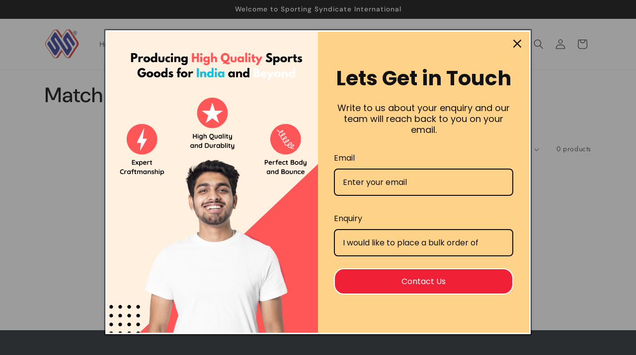

--- FILE ---
content_type: text/html; charset=utf-8
request_url: https://sportsgoodsindia.com/collections/match-series
body_size: 23767
content:








    
        
        
        
    

    
    
        
        
        
    

    
    
        
        
        
    

    
    
        
        
        
    



<!doctype html>
<html class="js" lang="en">
  <head><link href="//sportsgoodsindia.com/cdn/shop/t/11/assets/tiny.content.min.css?v=2675" rel="stylesheet" type="text/css" media="all" />
    <meta charset="utf-8">
    <meta http-equiv="X-UA-Compatible" content="IE=edge">
    <meta name="viewport" content="width=device-width,initial-scale=1">
    <meta name="theme-color" content="">
    <link rel="canonical" href="https://sportsgoodsindia.com/collections/match-series"><link rel="icon" type="image/png" href="//sportsgoodsindia.com/cdn/shop/files/4_a5ae4eb0-ec34-45d3-846a-6f713c9d3049.png?crop=center&height=32&v=1722054377&width=32"><link rel="preconnect" href="https://fonts.shopifycdn.com" crossorigin><title>
      FIFA Approved Quality Pro Match Series Soccer Balls
 &ndash; Sporting Syndicate International</title>

    
      <meta name="description" content="Elevate your business with Sporting Syndicate&#39;s FIFA-Approved Quality Pro Match Series Soccer Balls. As a trusted B2B supplier, we provide top-tier footballs designed for professional play and sports retailers. Our unrivaled performance and precision will meet your customers&#39; exacting standards. Partner with us today and offer excellence in soccer.">
    

    

<meta property="og:site_name" content="Sporting Syndicate International">
<meta property="og:url" content="https://sportsgoodsindia.com/collections/match-series">
<meta property="og:title" content="FIFA Approved Quality Pro Match Series Soccer Balls">
<meta property="og:type" content="website">
<meta property="og:description" content="Elevate your business with Sporting Syndicate&#39;s FIFA-Approved Quality Pro Match Series Soccer Balls. As a trusted B2B supplier, we provide top-tier footballs designed for professional play and sports retailers. Our unrivaled performance and precision will meet your customers&#39; exacting standards. Partner with us today and offer excellence in soccer."><meta name="twitter:card" content="summary_large_image">
<meta name="twitter:title" content="FIFA Approved Quality Pro Match Series Soccer Balls">
<meta name="twitter:description" content="Elevate your business with Sporting Syndicate&#39;s FIFA-Approved Quality Pro Match Series Soccer Balls. As a trusted B2B supplier, we provide top-tier footballs designed for professional play and sports retailers. Our unrivaled performance and precision will meet your customers&#39; exacting standards. Partner with us today and offer excellence in soccer.">


    <script src="//sportsgoodsindia.com/cdn/shop/t/11/assets/constants.js?v=132983761750457495441719471970" defer="defer"></script>
    <script src="//sportsgoodsindia.com/cdn/shop/t/11/assets/pubsub.js?v=158357773527763999511719471970" defer="defer"></script>
    <script src="//sportsgoodsindia.com/cdn/shop/t/11/assets/global.js?v=88558128918567037191719471970" defer="defer"></script><script src="//sportsgoodsindia.com/cdn/shop/t/11/assets/animations.js?v=88693664871331136111719471969" defer="defer"></script><script>window.performance && window.performance.mark && window.performance.mark('shopify.content_for_header.start');</script><meta id="shopify-digital-wallet" name="shopify-digital-wallet" content="/72895824153/digital_wallets/dialog">
<link rel="alternate" type="application/atom+xml" title="Feed" href="/collections/match-series.atom" />
<link rel="alternate" type="application/json+oembed" href="https://sportsgoodsindia.com/collections/match-series.oembed">
<script async="async" src="/checkouts/internal/preloads.js?locale=en-IN"></script>
<script id="shopify-features" type="application/json">{"accessToken":"16d5ef377e8a2ba9b3d0b11d90f12ddc","betas":["rich-media-storefront-analytics"],"domain":"sportsgoodsindia.com","predictiveSearch":true,"shopId":72895824153,"locale":"en"}</script>
<script>var Shopify = Shopify || {};
Shopify.shop = "sporting-syndicate.myshopify.com";
Shopify.locale = "en";
Shopify.currency = {"active":"INR","rate":"1.0"};
Shopify.country = "IN";
Shopify.theme = {"name":"Trade","id":169642492185,"schema_name":"Trade","schema_version":"15.0.0","theme_store_id":2699,"role":"main"};
Shopify.theme.handle = "null";
Shopify.theme.style = {"id":null,"handle":null};
Shopify.cdnHost = "sportsgoodsindia.com/cdn";
Shopify.routes = Shopify.routes || {};
Shopify.routes.root = "/";</script>
<script type="module">!function(o){(o.Shopify=o.Shopify||{}).modules=!0}(window);</script>
<script>!function(o){function n(){var o=[];function n(){o.push(Array.prototype.slice.apply(arguments))}return n.q=o,n}var t=o.Shopify=o.Shopify||{};t.loadFeatures=n(),t.autoloadFeatures=n()}(window);</script>
<script id="shop-js-analytics" type="application/json">{"pageType":"collection"}</script>
<script defer="defer" async type="module" src="//sportsgoodsindia.com/cdn/shopifycloud/shop-js/modules/v2/client.init-shop-cart-sync_BT-GjEfc.en.esm.js"></script>
<script defer="defer" async type="module" src="//sportsgoodsindia.com/cdn/shopifycloud/shop-js/modules/v2/chunk.common_D58fp_Oc.esm.js"></script>
<script defer="defer" async type="module" src="//sportsgoodsindia.com/cdn/shopifycloud/shop-js/modules/v2/chunk.modal_xMitdFEc.esm.js"></script>
<script type="module">
  await import("//sportsgoodsindia.com/cdn/shopifycloud/shop-js/modules/v2/client.init-shop-cart-sync_BT-GjEfc.en.esm.js");
await import("//sportsgoodsindia.com/cdn/shopifycloud/shop-js/modules/v2/chunk.common_D58fp_Oc.esm.js");
await import("//sportsgoodsindia.com/cdn/shopifycloud/shop-js/modules/v2/chunk.modal_xMitdFEc.esm.js");

  window.Shopify.SignInWithShop?.initShopCartSync?.({"fedCMEnabled":true,"windoidEnabled":true});

</script>
<script id="__st">var __st={"a":72895824153,"offset":19800,"reqid":"128b6f19-ab56-4b3a-a0b8-a4e6705cc785-1769075019","pageurl":"sportsgoodsindia.com\/collections\/match-series","u":"4e6a79b21cf7","p":"collection","rtyp":"collection","rid":466374754585};</script>
<script>window.ShopifyPaypalV4VisibilityTracking = true;</script>
<script id="captcha-bootstrap">!function(){'use strict';const t='contact',e='account',n='new_comment',o=[[t,t],['blogs',n],['comments',n],[t,'customer']],c=[[e,'customer_login'],[e,'guest_login'],[e,'recover_customer_password'],[e,'create_customer']],r=t=>t.map((([t,e])=>`form[action*='/${t}']:not([data-nocaptcha='true']) input[name='form_type'][value='${e}']`)).join(','),a=t=>()=>t?[...document.querySelectorAll(t)].map((t=>t.form)):[];function s(){const t=[...o],e=r(t);return a(e)}const i='password',u='form_key',d=['recaptcha-v3-token','g-recaptcha-response','h-captcha-response',i],f=()=>{try{return window.sessionStorage}catch{return}},m='__shopify_v',_=t=>t.elements[u];function p(t,e,n=!1){try{const o=window.sessionStorage,c=JSON.parse(o.getItem(e)),{data:r}=function(t){const{data:e,action:n}=t;return t[m]||n?{data:e,action:n}:{data:t,action:n}}(c);for(const[e,n]of Object.entries(r))t.elements[e]&&(t.elements[e].value=n);n&&o.removeItem(e)}catch(o){console.error('form repopulation failed',{error:o})}}const l='form_type',E='cptcha';function T(t){t.dataset[E]=!0}const w=window,h=w.document,L='Shopify',v='ce_forms',y='captcha';let A=!1;((t,e)=>{const n=(g='f06e6c50-85a8-45c8-87d0-21a2b65856fe',I='https://cdn.shopify.com/shopifycloud/storefront-forms-hcaptcha/ce_storefront_forms_captcha_hcaptcha.v1.5.2.iife.js',D={infoText:'Protected by hCaptcha',privacyText:'Privacy',termsText:'Terms'},(t,e,n)=>{const o=w[L][v],c=o.bindForm;if(c)return c(t,g,e,D).then(n);var r;o.q.push([[t,g,e,D],n]),r=I,A||(h.body.append(Object.assign(h.createElement('script'),{id:'captcha-provider',async:!0,src:r})),A=!0)});var g,I,D;w[L]=w[L]||{},w[L][v]=w[L][v]||{},w[L][v].q=[],w[L][y]=w[L][y]||{},w[L][y].protect=function(t,e){n(t,void 0,e),T(t)},Object.freeze(w[L][y]),function(t,e,n,w,h,L){const[v,y,A,g]=function(t,e,n){const i=e?o:[],u=t?c:[],d=[...i,...u],f=r(d),m=r(i),_=r(d.filter((([t,e])=>n.includes(e))));return[a(f),a(m),a(_),s()]}(w,h,L),I=t=>{const e=t.target;return e instanceof HTMLFormElement?e:e&&e.form},D=t=>v().includes(t);t.addEventListener('submit',(t=>{const e=I(t);if(!e)return;const n=D(e)&&!e.dataset.hcaptchaBound&&!e.dataset.recaptchaBound,o=_(e),c=g().includes(e)&&(!o||!o.value);(n||c)&&t.preventDefault(),c&&!n&&(function(t){try{if(!f())return;!function(t){const e=f();if(!e)return;const n=_(t);if(!n)return;const o=n.value;o&&e.removeItem(o)}(t);const e=Array.from(Array(32),(()=>Math.random().toString(36)[2])).join('');!function(t,e){_(t)||t.append(Object.assign(document.createElement('input'),{type:'hidden',name:u})),t.elements[u].value=e}(t,e),function(t,e){const n=f();if(!n)return;const o=[...t.querySelectorAll(`input[type='${i}']`)].map((({name:t})=>t)),c=[...d,...o],r={};for(const[a,s]of new FormData(t).entries())c.includes(a)||(r[a]=s);n.setItem(e,JSON.stringify({[m]:1,action:t.action,data:r}))}(t,e)}catch(e){console.error('failed to persist form',e)}}(e),e.submit())}));const S=(t,e)=>{t&&!t.dataset[E]&&(n(t,e.some((e=>e===t))),T(t))};for(const o of['focusin','change'])t.addEventListener(o,(t=>{const e=I(t);D(e)&&S(e,y())}));const B=e.get('form_key'),M=e.get(l),P=B&&M;t.addEventListener('DOMContentLoaded',(()=>{const t=y();if(P)for(const e of t)e.elements[l].value===M&&p(e,B);[...new Set([...A(),...v().filter((t=>'true'===t.dataset.shopifyCaptcha))])].forEach((e=>S(e,t)))}))}(h,new URLSearchParams(w.location.search),n,t,e,['guest_login'])})(!0,!0)}();</script>
<script integrity="sha256-4kQ18oKyAcykRKYeNunJcIwy7WH5gtpwJnB7kiuLZ1E=" data-source-attribution="shopify.loadfeatures" defer="defer" src="//sportsgoodsindia.com/cdn/shopifycloud/storefront/assets/storefront/load_feature-a0a9edcb.js" crossorigin="anonymous"></script>
<script data-source-attribution="shopify.dynamic_checkout.dynamic.init">var Shopify=Shopify||{};Shopify.PaymentButton=Shopify.PaymentButton||{isStorefrontPortableWallets:!0,init:function(){window.Shopify.PaymentButton.init=function(){};var t=document.createElement("script");t.src="https://sportsgoodsindia.com/cdn/shopifycloud/portable-wallets/latest/portable-wallets.en.js",t.type="module",document.head.appendChild(t)}};
</script>
<script data-source-attribution="shopify.dynamic_checkout.buyer_consent">
  function portableWalletsHideBuyerConsent(e){var t=document.getElementById("shopify-buyer-consent"),n=document.getElementById("shopify-subscription-policy-button");t&&n&&(t.classList.add("hidden"),t.setAttribute("aria-hidden","true"),n.removeEventListener("click",e))}function portableWalletsShowBuyerConsent(e){var t=document.getElementById("shopify-buyer-consent"),n=document.getElementById("shopify-subscription-policy-button");t&&n&&(t.classList.remove("hidden"),t.removeAttribute("aria-hidden"),n.addEventListener("click",e))}window.Shopify?.PaymentButton&&(window.Shopify.PaymentButton.hideBuyerConsent=portableWalletsHideBuyerConsent,window.Shopify.PaymentButton.showBuyerConsent=portableWalletsShowBuyerConsent);
</script>
<script data-source-attribution="shopify.dynamic_checkout.cart.bootstrap">document.addEventListener("DOMContentLoaded",(function(){function t(){return document.querySelector("shopify-accelerated-checkout-cart, shopify-accelerated-checkout")}if(t())Shopify.PaymentButton.init();else{new MutationObserver((function(e,n){t()&&(Shopify.PaymentButton.init(),n.disconnect())})).observe(document.body,{childList:!0,subtree:!0})}}));
</script>
<script id="sections-script" data-sections="header" defer="defer" src="//sportsgoodsindia.com/cdn/shop/t/11/compiled_assets/scripts.js?v=2675"></script>
<script>window.performance && window.performance.mark && window.performance.mark('shopify.content_for_header.end');</script>


    <style data-shopify>
      @font-face {
  font-family: Jost;
  font-weight: 400;
  font-style: normal;
  font-display: swap;
  src: url("//sportsgoodsindia.com/cdn/fonts/jost/jost_n4.d47a1b6347ce4a4c9f437608011273009d91f2b7.woff2") format("woff2"),
       url("//sportsgoodsindia.com/cdn/fonts/jost/jost_n4.791c46290e672b3f85c3d1c651ef2efa3819eadd.woff") format("woff");
}

      @font-face {
  font-family: Jost;
  font-weight: 700;
  font-style: normal;
  font-display: swap;
  src: url("//sportsgoodsindia.com/cdn/fonts/jost/jost_n7.921dc18c13fa0b0c94c5e2517ffe06139c3615a3.woff2") format("woff2"),
       url("//sportsgoodsindia.com/cdn/fonts/jost/jost_n7.cbfc16c98c1e195f46c536e775e4e959c5f2f22b.woff") format("woff");
}

      @font-face {
  font-family: Jost;
  font-weight: 400;
  font-style: italic;
  font-display: swap;
  src: url("//sportsgoodsindia.com/cdn/fonts/jost/jost_i4.b690098389649750ada222b9763d55796c5283a5.woff2") format("woff2"),
       url("//sportsgoodsindia.com/cdn/fonts/jost/jost_i4.fd766415a47e50b9e391ae7ec04e2ae25e7e28b0.woff") format("woff");
}

      @font-face {
  font-family: Jost;
  font-weight: 700;
  font-style: italic;
  font-display: swap;
  src: url("//sportsgoodsindia.com/cdn/fonts/jost/jost_i7.d8201b854e41e19d7ed9b1a31fe4fe71deea6d3f.woff2") format("woff2"),
       url("//sportsgoodsindia.com/cdn/fonts/jost/jost_i7.eae515c34e26b6c853efddc3fc0c552e0de63757.woff") format("woff");
}

      @font-face {
  font-family: "DM Sans";
  font-weight: 500;
  font-style: normal;
  font-display: swap;
  src: url("//sportsgoodsindia.com/cdn/fonts/dm_sans/dmsans_n5.8a0f1984c77eb7186ceb87c4da2173ff65eb012e.woff2") format("woff2"),
       url("//sportsgoodsindia.com/cdn/fonts/dm_sans/dmsans_n5.9ad2e755a89e15b3d6c53259daad5fc9609888e6.woff") format("woff");
}


      
        :root,
        .color-scheme-1 {
          --color-background: 255,255,255;
        
          --gradient-background: #ffffff;
        

        

        --color-foreground: 0,0,0;
        --color-background-contrast: 191,191,191;
        --color-shadow: 0,0,0;
        --color-button: 0,0,0;
        --color-button-text: 0,0,0;
        --color-secondary-button: 255,255,255;
        --color-secondary-button-text: 0,0,0;
        --color-link: 0,0,0;
        --color-badge-foreground: 0,0,0;
        --color-badge-background: 255,255,255;
        --color-badge-border: 0,0,0;
        --payment-terms-background-color: rgb(255 255 255);
      }
      
        
        .color-scheme-2 {
          --color-background: 255,255,255;
        
          --gradient-background: #ffffff;
        

        

        --color-foreground: 0,0,0;
        --color-background-contrast: 191,191,191;
        --color-shadow: 0,0,0;
        --color-button: 255,255,255;
        --color-button-text: 255,255,255;
        --color-secondary-button: 255,255,255;
        --color-secondary-button-text: 121,117,114;
        --color-link: 121,117,114;
        --color-badge-foreground: 0,0,0;
        --color-badge-background: 255,255,255;
        --color-badge-border: 0,0,0;
        --payment-terms-background-color: rgb(255 255 255);
      }
      
        
        .color-scheme-3 {
          --color-background: 194,183,172;
        
          --gradient-background: #c2b7ac;
        

        

        --color-foreground: 38,38,38;
        --color-background-contrast: 137,119,101;
        --color-shadow: 0,17,40;
        --color-button: 253,253,253;
        --color-button-text: 38,38,38;
        --color-secondary-button: 194,183,172;
        --color-secondary-button-text: 84,72,60;
        --color-link: 84,72,60;
        --color-badge-foreground: 38,38,38;
        --color-badge-background: 194,183,172;
        --color-badge-border: 38,38,38;
        --payment-terms-background-color: rgb(194 183 172);
      }
      
        
        .color-scheme-4 {
          --color-background: 28,34,40;
        
          --gradient-background: #1c2228;
        

        

        --color-foreground: 255,255,255;
        --color-background-contrast: 39,47,55;
        --color-shadow: 0,17,40;
        --color-button: 255,255,255;
        --color-button-text: 0,17,40;
        --color-secondary-button: 28,34,40;
        --color-secondary-button-text: 255,255,255;
        --color-link: 255,255,255;
        --color-badge-foreground: 255,255,255;
        --color-badge-background: 28,34,40;
        --color-badge-border: 255,255,255;
        --payment-terms-background-color: rgb(28 34 40);
      }
      
        
        .color-scheme-5 {
          --color-background: 0,0,0;
        
          --gradient-background: #000000;
        

        

        --color-foreground: 255,255,255;
        --color-background-contrast: 128,128,128;
        --color-shadow: 0,0,0;
        --color-button: 183,172,162;
        --color-button-text: 0,0,0;
        --color-secondary-button: 0,0,0;
        --color-secondary-button-text: 255,255,255;
        --color-link: 255,255,255;
        --color-badge-foreground: 255,255,255;
        --color-badge-background: 0,0,0;
        --color-badge-border: 255,255,255;
        --payment-terms-background-color: rgb(0 0 0);
      }
      

      body, .color-scheme-1, .color-scheme-2, .color-scheme-3, .color-scheme-4, .color-scheme-5 {
        color: rgba(var(--color-foreground), 0.75);
        background-color: rgb(var(--color-background));
      }

      :root {
        --font-body-family: Jost, sans-serif;
        --font-body-style: normal;
        --font-body-weight: 400;
        --font-body-weight-bold: 700;

        --font-heading-family: "DM Sans", sans-serif;
        --font-heading-style: normal;
        --font-heading-weight: 500;

        --font-body-scale: 1.0;
        --font-heading-scale: 1.05;

        --media-padding: px;
        --media-border-opacity: 0.05;
        --media-border-width: 1px;
        --media-radius: 8px;
        --media-shadow-opacity: 0.0;
        --media-shadow-horizontal-offset: 0px;
        --media-shadow-vertical-offset: 4px;
        --media-shadow-blur-radius: 5px;
        --media-shadow-visible: 0;

        --page-width: 120rem;
        --page-width-margin: 0rem;

        --product-card-image-padding: 1.2rem;
        --product-card-corner-radius: 0.8rem;
        --product-card-text-alignment: left;
        --product-card-border-width: 0.0rem;
        --product-card-border-opacity: 0.1;
        --product-card-shadow-opacity: 0.0;
        --product-card-shadow-visible: 0;
        --product-card-shadow-horizontal-offset: 0.0rem;
        --product-card-shadow-vertical-offset: 0.4rem;
        --product-card-shadow-blur-radius: 0.5rem;

        --collection-card-image-padding: 0.0rem;
        --collection-card-corner-radius: 0.8rem;
        --collection-card-text-alignment: left;
        --collection-card-border-width: 0.0rem;
        --collection-card-border-opacity: 0.1;
        --collection-card-shadow-opacity: 0.0;
        --collection-card-shadow-visible: 0;
        --collection-card-shadow-horizontal-offset: 0.0rem;
        --collection-card-shadow-vertical-offset: 0.4rem;
        --collection-card-shadow-blur-radius: 0.5rem;

        --blog-card-image-padding: 0.0rem;
        --blog-card-corner-radius: 0.8rem;
        --blog-card-text-alignment: left;
        --blog-card-border-width: 0.0rem;
        --blog-card-border-opacity: 0.1;
        --blog-card-shadow-opacity: 0.0;
        --blog-card-shadow-visible: 0;
        --blog-card-shadow-horizontal-offset: 0.0rem;
        --blog-card-shadow-vertical-offset: 0.4rem;
        --blog-card-shadow-blur-radius: 0.5rem;

        --badge-corner-radius: 4.0rem;

        --popup-border-width: 1px;
        --popup-border-opacity: 0.1;
        --popup-corner-radius: 8px;
        --popup-shadow-opacity: 0.05;
        --popup-shadow-horizontal-offset: 0px;
        --popup-shadow-vertical-offset: 4px;
        --popup-shadow-blur-radius: 5px;

        --drawer-border-width: 1px;
        --drawer-border-opacity: 0.1;
        --drawer-shadow-opacity: 0.0;
        --drawer-shadow-horizontal-offset: 0px;
        --drawer-shadow-vertical-offset: 4px;
        --drawer-shadow-blur-radius: 5px;

        --spacing-sections-desktop: 0px;
        --spacing-sections-mobile: 0px;

        --grid-desktop-vertical-spacing: 12px;
        --grid-desktop-horizontal-spacing: 12px;
        --grid-mobile-vertical-spacing: 6px;
        --grid-mobile-horizontal-spacing: 6px;

        --text-boxes-border-opacity: 0.1;
        --text-boxes-border-width: 0px;
        --text-boxes-radius: 8px;
        --text-boxes-shadow-opacity: 0.0;
        --text-boxes-shadow-visible: 0;
        --text-boxes-shadow-horizontal-offset: 0px;
        --text-boxes-shadow-vertical-offset: 4px;
        --text-boxes-shadow-blur-radius: 5px;

        --buttons-radius: 6px;
        --buttons-radius-outset: 7px;
        --buttons-border-width: 1px;
        --buttons-border-opacity: 1.0;
        --buttons-shadow-opacity: 0.0;
        --buttons-shadow-visible: 0;
        --buttons-shadow-horizontal-offset: 0px;
        --buttons-shadow-vertical-offset: 4px;
        --buttons-shadow-blur-radius: 5px;
        --buttons-border-offset: 0.3px;

        --inputs-radius: 6px;
        --inputs-border-width: 1px;
        --inputs-border-opacity: 0.55;
        --inputs-shadow-opacity: 0.0;
        --inputs-shadow-horizontal-offset: 0px;
        --inputs-margin-offset: 0px;
        --inputs-shadow-vertical-offset: 4px;
        --inputs-shadow-blur-radius: 5px;
        --inputs-radius-outset: 7px;

        --variant-pills-radius: 40px;
        --variant-pills-border-width: 1px;
        --variant-pills-border-opacity: 0.55;
        --variant-pills-shadow-opacity: 0.0;
        --variant-pills-shadow-horizontal-offset: 0px;
        --variant-pills-shadow-vertical-offset: 4px;
        --variant-pills-shadow-blur-radius: 5px;
      }

      *,
      *::before,
      *::after {
        box-sizing: inherit;
      }

      html {
        box-sizing: border-box;
        font-size: calc(var(--font-body-scale) * 62.5%);
        height: 100%;
      }

      body {
        display: grid;
        grid-template-rows: auto auto 1fr auto;
        grid-template-columns: 100%;
        min-height: 100%;
        margin: 0;
        font-size: 1.5rem;
        letter-spacing: 0.06rem;
        line-height: calc(1 + 0.8 / var(--font-body-scale));
        font-family: var(--font-body-family);
        font-style: var(--font-body-style);
        font-weight: var(--font-body-weight);
      }

      @media screen and (min-width: 750px) {
        body {
          font-size: 1.6rem;
        }
      }
    </style>

    <link href="//sportsgoodsindia.com/cdn/shop/t/11/assets/base.css?v=133913452583944702461759490349" rel="stylesheet" type="text/css" media="all" />

      <link rel="preload" as="font" href="//sportsgoodsindia.com/cdn/fonts/jost/jost_n4.d47a1b6347ce4a4c9f437608011273009d91f2b7.woff2" type="font/woff2" crossorigin>
      

      <link rel="preload" as="font" href="//sportsgoodsindia.com/cdn/fonts/dm_sans/dmsans_n5.8a0f1984c77eb7186ceb87c4da2173ff65eb012e.woff2" type="font/woff2" crossorigin>
      
<link
        rel="stylesheet"
        href="//sportsgoodsindia.com/cdn/shop/t/11/assets/component-predictive-search.css?v=118923337488134913561719471970"
        media="print"
        onload="this.media='all'"
      ><script>
      if (Shopify.designMode) {
        document.documentElement.classList.add('shopify-design-mode');
      }
    </script>
  <script src="https://cdn.shopify.com/extensions/019b8d54-2388-79d8-becc-d32a3afe2c7a/omnisend-50/assets/omnisend-in-shop.js" type="text/javascript" defer="defer"></script>
<link href="https://monorail-edge.shopifysvc.com" rel="dns-prefetch">
<script>(function(){if ("sendBeacon" in navigator && "performance" in window) {try {var session_token_from_headers = performance.getEntriesByType('navigation')[0].serverTiming.find(x => x.name == '_s').description;} catch {var session_token_from_headers = undefined;}var session_cookie_matches = document.cookie.match(/_shopify_s=([^;]*)/);var session_token_from_cookie = session_cookie_matches && session_cookie_matches.length === 2 ? session_cookie_matches[1] : "";var session_token = session_token_from_headers || session_token_from_cookie || "";function handle_abandonment_event(e) {var entries = performance.getEntries().filter(function(entry) {return /monorail-edge.shopifysvc.com/.test(entry.name);});if (!window.abandonment_tracked && entries.length === 0) {window.abandonment_tracked = true;var currentMs = Date.now();var navigation_start = performance.timing.navigationStart;var payload = {shop_id: 72895824153,url: window.location.href,navigation_start,duration: currentMs - navigation_start,session_token,page_type: "collection"};window.navigator.sendBeacon("https://monorail-edge.shopifysvc.com/v1/produce", JSON.stringify({schema_id: "online_store_buyer_site_abandonment/1.1",payload: payload,metadata: {event_created_at_ms: currentMs,event_sent_at_ms: currentMs}}));}}window.addEventListener('pagehide', handle_abandonment_event);}}());</script>
<script id="web-pixels-manager-setup">(function e(e,d,r,n,o){if(void 0===o&&(o={}),!Boolean(null===(a=null===(i=window.Shopify)||void 0===i?void 0:i.analytics)||void 0===a?void 0:a.replayQueue)){var i,a;window.Shopify=window.Shopify||{};var t=window.Shopify;t.analytics=t.analytics||{};var s=t.analytics;s.replayQueue=[],s.publish=function(e,d,r){return s.replayQueue.push([e,d,r]),!0};try{self.performance.mark("wpm:start")}catch(e){}var l=function(){var e={modern:/Edge?\/(1{2}[4-9]|1[2-9]\d|[2-9]\d{2}|\d{4,})\.\d+(\.\d+|)|Firefox\/(1{2}[4-9]|1[2-9]\d|[2-9]\d{2}|\d{4,})\.\d+(\.\d+|)|Chrom(ium|e)\/(9{2}|\d{3,})\.\d+(\.\d+|)|(Maci|X1{2}).+ Version\/(15\.\d+|(1[6-9]|[2-9]\d|\d{3,})\.\d+)([,.]\d+|)( \(\w+\)|)( Mobile\/\w+|) Safari\/|Chrome.+OPR\/(9{2}|\d{3,})\.\d+\.\d+|(CPU[ +]OS|iPhone[ +]OS|CPU[ +]iPhone|CPU IPhone OS|CPU iPad OS)[ +]+(15[._]\d+|(1[6-9]|[2-9]\d|\d{3,})[._]\d+)([._]\d+|)|Android:?[ /-](13[3-9]|1[4-9]\d|[2-9]\d{2}|\d{4,})(\.\d+|)(\.\d+|)|Android.+Firefox\/(13[5-9]|1[4-9]\d|[2-9]\d{2}|\d{4,})\.\d+(\.\d+|)|Android.+Chrom(ium|e)\/(13[3-9]|1[4-9]\d|[2-9]\d{2}|\d{4,})\.\d+(\.\d+|)|SamsungBrowser\/([2-9]\d|\d{3,})\.\d+/,legacy:/Edge?\/(1[6-9]|[2-9]\d|\d{3,})\.\d+(\.\d+|)|Firefox\/(5[4-9]|[6-9]\d|\d{3,})\.\d+(\.\d+|)|Chrom(ium|e)\/(5[1-9]|[6-9]\d|\d{3,})\.\d+(\.\d+|)([\d.]+$|.*Safari\/(?![\d.]+ Edge\/[\d.]+$))|(Maci|X1{2}).+ Version\/(10\.\d+|(1[1-9]|[2-9]\d|\d{3,})\.\d+)([,.]\d+|)( \(\w+\)|)( Mobile\/\w+|) Safari\/|Chrome.+OPR\/(3[89]|[4-9]\d|\d{3,})\.\d+\.\d+|(CPU[ +]OS|iPhone[ +]OS|CPU[ +]iPhone|CPU IPhone OS|CPU iPad OS)[ +]+(10[._]\d+|(1[1-9]|[2-9]\d|\d{3,})[._]\d+)([._]\d+|)|Android:?[ /-](13[3-9]|1[4-9]\d|[2-9]\d{2}|\d{4,})(\.\d+|)(\.\d+|)|Mobile Safari.+OPR\/([89]\d|\d{3,})\.\d+\.\d+|Android.+Firefox\/(13[5-9]|1[4-9]\d|[2-9]\d{2}|\d{4,})\.\d+(\.\d+|)|Android.+Chrom(ium|e)\/(13[3-9]|1[4-9]\d|[2-9]\d{2}|\d{4,})\.\d+(\.\d+|)|Android.+(UC? ?Browser|UCWEB|U3)[ /]?(15\.([5-9]|\d{2,})|(1[6-9]|[2-9]\d|\d{3,})\.\d+)\.\d+|SamsungBrowser\/(5\.\d+|([6-9]|\d{2,})\.\d+)|Android.+MQ{2}Browser\/(14(\.(9|\d{2,})|)|(1[5-9]|[2-9]\d|\d{3,})(\.\d+|))(\.\d+|)|K[Aa][Ii]OS\/(3\.\d+|([4-9]|\d{2,})\.\d+)(\.\d+|)/},d=e.modern,r=e.legacy,n=navigator.userAgent;return n.match(d)?"modern":n.match(r)?"legacy":"unknown"}(),u="modern"===l?"modern":"legacy",c=(null!=n?n:{modern:"",legacy:""})[u],f=function(e){return[e.baseUrl,"/wpm","/b",e.hashVersion,"modern"===e.buildTarget?"m":"l",".js"].join("")}({baseUrl:d,hashVersion:r,buildTarget:u}),m=function(e){var d=e.version,r=e.bundleTarget,n=e.surface,o=e.pageUrl,i=e.monorailEndpoint;return{emit:function(e){var a=e.status,t=e.errorMsg,s=(new Date).getTime(),l=JSON.stringify({metadata:{event_sent_at_ms:s},events:[{schema_id:"web_pixels_manager_load/3.1",payload:{version:d,bundle_target:r,page_url:o,status:a,surface:n,error_msg:t},metadata:{event_created_at_ms:s}}]});if(!i)return console&&console.warn&&console.warn("[Web Pixels Manager] No Monorail endpoint provided, skipping logging."),!1;try{return self.navigator.sendBeacon.bind(self.navigator)(i,l)}catch(e){}var u=new XMLHttpRequest;try{return u.open("POST",i,!0),u.setRequestHeader("Content-Type","text/plain"),u.send(l),!0}catch(e){return console&&console.warn&&console.warn("[Web Pixels Manager] Got an unhandled error while logging to Monorail."),!1}}}}({version:r,bundleTarget:l,surface:e.surface,pageUrl:self.location.href,monorailEndpoint:e.monorailEndpoint});try{o.browserTarget=l,function(e){var d=e.src,r=e.async,n=void 0===r||r,o=e.onload,i=e.onerror,a=e.sri,t=e.scriptDataAttributes,s=void 0===t?{}:t,l=document.createElement("script"),u=document.querySelector("head"),c=document.querySelector("body");if(l.async=n,l.src=d,a&&(l.integrity=a,l.crossOrigin="anonymous"),s)for(var f in s)if(Object.prototype.hasOwnProperty.call(s,f))try{l.dataset[f]=s[f]}catch(e){}if(o&&l.addEventListener("load",o),i&&l.addEventListener("error",i),u)u.appendChild(l);else{if(!c)throw new Error("Did not find a head or body element to append the script");c.appendChild(l)}}({src:f,async:!0,onload:function(){if(!function(){var e,d;return Boolean(null===(d=null===(e=window.Shopify)||void 0===e?void 0:e.analytics)||void 0===d?void 0:d.initialized)}()){var d=window.webPixelsManager.init(e)||void 0;if(d){var r=window.Shopify.analytics;r.replayQueue.forEach((function(e){var r=e[0],n=e[1],o=e[2];d.publishCustomEvent(r,n,o)})),r.replayQueue=[],r.publish=d.publishCustomEvent,r.visitor=d.visitor,r.initialized=!0}}},onerror:function(){return m.emit({status:"failed",errorMsg:"".concat(f," has failed to load")})},sri:function(e){var d=/^sha384-[A-Za-z0-9+/=]+$/;return"string"==typeof e&&d.test(e)}(c)?c:"",scriptDataAttributes:o}),m.emit({status:"loading"})}catch(e){m.emit({status:"failed",errorMsg:(null==e?void 0:e.message)||"Unknown error"})}}})({shopId: 72895824153,storefrontBaseUrl: "https://sportsgoodsindia.com",extensionsBaseUrl: "https://extensions.shopifycdn.com/cdn/shopifycloud/web-pixels-manager",monorailEndpoint: "https://monorail-edge.shopifysvc.com/unstable/produce_batch",surface: "storefront-renderer",enabledBetaFlags: ["2dca8a86"],webPixelsConfigList: [{"id":"249266457","configuration":"{\"apiURL\":\"https:\/\/api.omnisend.com\",\"appURL\":\"https:\/\/app.omnisend.com\",\"brandID\":\"647813cb71a2f8c9079421af\",\"trackingURL\":\"https:\/\/wt.omnisendlink.com\"}","eventPayloadVersion":"v1","runtimeContext":"STRICT","scriptVersion":"aa9feb15e63a302383aa48b053211bbb","type":"APP","apiClientId":186001,"privacyPurposes":["ANALYTICS","MARKETING","SALE_OF_DATA"],"dataSharingAdjustments":{"protectedCustomerApprovalScopes":["read_customer_address","read_customer_email","read_customer_name","read_customer_personal_data","read_customer_phone"]}},{"id":"shopify-app-pixel","configuration":"{}","eventPayloadVersion":"v1","runtimeContext":"STRICT","scriptVersion":"0450","apiClientId":"shopify-pixel","type":"APP","privacyPurposes":["ANALYTICS","MARKETING"]},{"id":"shopify-custom-pixel","eventPayloadVersion":"v1","runtimeContext":"LAX","scriptVersion":"0450","apiClientId":"shopify-pixel","type":"CUSTOM","privacyPurposes":["ANALYTICS","MARKETING"]}],isMerchantRequest: false,initData: {"shop":{"name":"Sporting Syndicate International","paymentSettings":{"currencyCode":"INR"},"myshopifyDomain":"sporting-syndicate.myshopify.com","countryCode":"IN","storefrontUrl":"https:\/\/sportsgoodsindia.com"},"customer":null,"cart":null,"checkout":null,"productVariants":[],"purchasingCompany":null},},"https://sportsgoodsindia.com/cdn","fcfee988w5aeb613cpc8e4bc33m6693e112",{"modern":"","legacy":""},{"shopId":"72895824153","storefrontBaseUrl":"https:\/\/sportsgoodsindia.com","extensionBaseUrl":"https:\/\/extensions.shopifycdn.com\/cdn\/shopifycloud\/web-pixels-manager","surface":"storefront-renderer","enabledBetaFlags":"[\"2dca8a86\"]","isMerchantRequest":"false","hashVersion":"fcfee988w5aeb613cpc8e4bc33m6693e112","publish":"custom","events":"[[\"page_viewed\",{}],[\"collection_viewed\",{\"collection\":{\"id\":\"466374754585\",\"title\":\"Match Series\",\"productVariants\":[]}}]]"});</script><script>
  window.ShopifyAnalytics = window.ShopifyAnalytics || {};
  window.ShopifyAnalytics.meta = window.ShopifyAnalytics.meta || {};
  window.ShopifyAnalytics.meta.currency = 'INR';
  var meta = {"products":[],"page":{"pageType":"collection","resourceType":"collection","resourceId":466374754585,"requestId":"128b6f19-ab56-4b3a-a0b8-a4e6705cc785-1769075019"}};
  for (var attr in meta) {
    window.ShopifyAnalytics.meta[attr] = meta[attr];
  }
</script>
<script class="analytics">
  (function () {
    var customDocumentWrite = function(content) {
      var jquery = null;

      if (window.jQuery) {
        jquery = window.jQuery;
      } else if (window.Checkout && window.Checkout.$) {
        jquery = window.Checkout.$;
      }

      if (jquery) {
        jquery('body').append(content);
      }
    };

    var hasLoggedConversion = function(token) {
      if (token) {
        return document.cookie.indexOf('loggedConversion=' + token) !== -1;
      }
      return false;
    }

    var setCookieIfConversion = function(token) {
      if (token) {
        var twoMonthsFromNow = new Date(Date.now());
        twoMonthsFromNow.setMonth(twoMonthsFromNow.getMonth() + 2);

        document.cookie = 'loggedConversion=' + token + '; expires=' + twoMonthsFromNow;
      }
    }

    var trekkie = window.ShopifyAnalytics.lib = window.trekkie = window.trekkie || [];
    if (trekkie.integrations) {
      return;
    }
    trekkie.methods = [
      'identify',
      'page',
      'ready',
      'track',
      'trackForm',
      'trackLink'
    ];
    trekkie.factory = function(method) {
      return function() {
        var args = Array.prototype.slice.call(arguments);
        args.unshift(method);
        trekkie.push(args);
        return trekkie;
      };
    };
    for (var i = 0; i < trekkie.methods.length; i++) {
      var key = trekkie.methods[i];
      trekkie[key] = trekkie.factory(key);
    }
    trekkie.load = function(config) {
      trekkie.config = config || {};
      trekkie.config.initialDocumentCookie = document.cookie;
      var first = document.getElementsByTagName('script')[0];
      var script = document.createElement('script');
      script.type = 'text/javascript';
      script.onerror = function(e) {
        var scriptFallback = document.createElement('script');
        scriptFallback.type = 'text/javascript';
        scriptFallback.onerror = function(error) {
                var Monorail = {
      produce: function produce(monorailDomain, schemaId, payload) {
        var currentMs = new Date().getTime();
        var event = {
          schema_id: schemaId,
          payload: payload,
          metadata: {
            event_created_at_ms: currentMs,
            event_sent_at_ms: currentMs
          }
        };
        return Monorail.sendRequest("https://" + monorailDomain + "/v1/produce", JSON.stringify(event));
      },
      sendRequest: function sendRequest(endpointUrl, payload) {
        // Try the sendBeacon API
        if (window && window.navigator && typeof window.navigator.sendBeacon === 'function' && typeof window.Blob === 'function' && !Monorail.isIos12()) {
          var blobData = new window.Blob([payload], {
            type: 'text/plain'
          });

          if (window.navigator.sendBeacon(endpointUrl, blobData)) {
            return true;
          } // sendBeacon was not successful

        } // XHR beacon

        var xhr = new XMLHttpRequest();

        try {
          xhr.open('POST', endpointUrl);
          xhr.setRequestHeader('Content-Type', 'text/plain');
          xhr.send(payload);
        } catch (e) {
          console.log(e);
        }

        return false;
      },
      isIos12: function isIos12() {
        return window.navigator.userAgent.lastIndexOf('iPhone; CPU iPhone OS 12_') !== -1 || window.navigator.userAgent.lastIndexOf('iPad; CPU OS 12_') !== -1;
      }
    };
    Monorail.produce('monorail-edge.shopifysvc.com',
      'trekkie_storefront_load_errors/1.1',
      {shop_id: 72895824153,
      theme_id: 169642492185,
      app_name: "storefront",
      context_url: window.location.href,
      source_url: "//sportsgoodsindia.com/cdn/s/trekkie.storefront.1bbfab421998800ff09850b62e84b8915387986d.min.js"});

        };
        scriptFallback.async = true;
        scriptFallback.src = '//sportsgoodsindia.com/cdn/s/trekkie.storefront.1bbfab421998800ff09850b62e84b8915387986d.min.js';
        first.parentNode.insertBefore(scriptFallback, first);
      };
      script.async = true;
      script.src = '//sportsgoodsindia.com/cdn/s/trekkie.storefront.1bbfab421998800ff09850b62e84b8915387986d.min.js';
      first.parentNode.insertBefore(script, first);
    };
    trekkie.load(
      {"Trekkie":{"appName":"storefront","development":false,"defaultAttributes":{"shopId":72895824153,"isMerchantRequest":null,"themeId":169642492185,"themeCityHash":"15519241823095134995","contentLanguage":"en","currency":"INR","eventMetadataId":"b68d24a6-9f54-46da-a7d9-325cc896a601"},"isServerSideCookieWritingEnabled":true,"monorailRegion":"shop_domain","enabledBetaFlags":["65f19447"]},"Session Attribution":{},"S2S":{"facebookCapiEnabled":false,"source":"trekkie-storefront-renderer","apiClientId":580111}}
    );

    var loaded = false;
    trekkie.ready(function() {
      if (loaded) return;
      loaded = true;

      window.ShopifyAnalytics.lib = window.trekkie;

      var originalDocumentWrite = document.write;
      document.write = customDocumentWrite;
      try { window.ShopifyAnalytics.merchantGoogleAnalytics.call(this); } catch(error) {};
      document.write = originalDocumentWrite;

      window.ShopifyAnalytics.lib.page(null,{"pageType":"collection","resourceType":"collection","resourceId":466374754585,"requestId":"128b6f19-ab56-4b3a-a0b8-a4e6705cc785-1769075019","shopifyEmitted":true});

      var match = window.location.pathname.match(/checkouts\/(.+)\/(thank_you|post_purchase)/)
      var token = match? match[1]: undefined;
      if (!hasLoggedConversion(token)) {
        setCookieIfConversion(token);
        window.ShopifyAnalytics.lib.track("Viewed Product Category",{"currency":"INR","category":"Collection: match-series","collectionName":"match-series","collectionId":466374754585,"nonInteraction":true},undefined,undefined,{"shopifyEmitted":true});
      }
    });


        var eventsListenerScript = document.createElement('script');
        eventsListenerScript.async = true;
        eventsListenerScript.src = "//sportsgoodsindia.com/cdn/shopifycloud/storefront/assets/shop_events_listener-3da45d37.js";
        document.getElementsByTagName('head')[0].appendChild(eventsListenerScript);

})();</script>
<script
  defer
  src="https://sportsgoodsindia.com/cdn/shopifycloud/perf-kit/shopify-perf-kit-3.0.4.min.js"
  data-application="storefront-renderer"
  data-shop-id="72895824153"
  data-render-region="gcp-us-central1"
  data-page-type="collection"
  data-theme-instance-id="169642492185"
  data-theme-name="Trade"
  data-theme-version="15.0.0"
  data-monorail-region="shop_domain"
  data-resource-timing-sampling-rate="10"
  data-shs="true"
  data-shs-beacon="true"
  data-shs-export-with-fetch="true"
  data-shs-logs-sample-rate="1"
  data-shs-beacon-endpoint="https://sportsgoodsindia.com/api/collect"
></script>
</head>

  <body class="gradient animate--hover-default">
    <a class="skip-to-content-link button visually-hidden" href="#MainContent">
      Skip to content
    </a><!-- BEGIN sections: header-group -->
<div id="shopify-section-sections--23011156853017__announcement-bar" class="shopify-section shopify-section-group-header-group announcement-bar-section"><link href="//sportsgoodsindia.com/cdn/shop/t/11/assets/component-slideshow.css?v=170654395204511176521719471970" rel="stylesheet" type="text/css" media="all" />
<link href="//sportsgoodsindia.com/cdn/shop/t/11/assets/component-slider.css?v=14039311878856620671719471970" rel="stylesheet" type="text/css" media="all" />


<div
  class="utility-bar color-scheme-5 gradient"
  
>
  <div class="page-width utility-bar__grid"><div
        class="announcement-bar"
        role="region"
        aria-label="Announcement"
        
      ><p class="announcement-bar__message h5">
            <span>Welcome to Sporting Syndicate International</span></p></div><div class="localization-wrapper">
</div>
  </div>
</div>


</div><div id="shopify-section-sections--23011156853017__header" class="shopify-section shopify-section-group-header-group section-header"><link rel="stylesheet" href="//sportsgoodsindia.com/cdn/shop/t/11/assets/component-list-menu.css?v=151968516119678728991719471969" media="print" onload="this.media='all'">
<link rel="stylesheet" href="//sportsgoodsindia.com/cdn/shop/t/11/assets/component-search.css?v=165164710990765432851719471970" media="print" onload="this.media='all'">
<link rel="stylesheet" href="//sportsgoodsindia.com/cdn/shop/t/11/assets/component-menu-drawer.css?v=110695408305392539491719471969" media="print" onload="this.media='all'">
<link rel="stylesheet" href="//sportsgoodsindia.com/cdn/shop/t/11/assets/component-cart-notification.css?v=54116361853792938221719471969" media="print" onload="this.media='all'">
<link rel="stylesheet" href="//sportsgoodsindia.com/cdn/shop/t/11/assets/component-cart-items.css?v=127384614032664249911719471969" media="print" onload="this.media='all'"><link rel="stylesheet" href="//sportsgoodsindia.com/cdn/shop/t/11/assets/component-price.css?v=70172745017360139101719471970" media="print" onload="this.media='all'"><link rel="stylesheet" href="//sportsgoodsindia.com/cdn/shop/t/11/assets/component-mega-menu.css?v=10110889665867715061719471969" media="print" onload="this.media='all'"><style>
  header-drawer {
    justify-self: start;
    margin-left: -1.2rem;
  }.scrolled-past-header .header__heading-logo-wrapper {
      width: 75%;
    }@media screen and (min-width: 990px) {
      header-drawer {
        display: none;
      }
    }.menu-drawer-container {
    display: flex;
  }

  .list-menu {
    list-style: none;
    padding: 0;
    margin: 0;
  }

  .list-menu--inline {
    display: inline-flex;
    flex-wrap: wrap;
  }

  summary.list-menu__item {
    padding-right: 2.7rem;
  }

  .list-menu__item {
    display: flex;
    align-items: center;
    line-height: calc(1 + 0.3 / var(--font-body-scale));
  }

  .list-menu__item--link {
    text-decoration: none;
    padding-bottom: 1rem;
    padding-top: 1rem;
    line-height: calc(1 + 0.8 / var(--font-body-scale));
  }

  @media screen and (min-width: 750px) {
    .list-menu__item--link {
      padding-bottom: 0.5rem;
      padding-top: 0.5rem;
    }
  }
</style><style data-shopify>.header {
    padding: 4px 3rem 4px 3rem;
  }

  .section-header {
    position: sticky; /* This is for fixing a Safari z-index issue. PR #2147 */
    margin-bottom: 0px;
  }

  @media screen and (min-width: 750px) {
    .section-header {
      margin-bottom: 0px;
    }
  }

  @media screen and (min-width: 990px) {
    .header {
      padding-top: 8px;
      padding-bottom: 8px;
    }
  }</style><script src="//sportsgoodsindia.com/cdn/shop/t/11/assets/details-disclosure.js?v=13653116266235556501719471970" defer="defer"></script>
<script src="//sportsgoodsindia.com/cdn/shop/t/11/assets/details-modal.js?v=25581673532751508451719471970" defer="defer"></script>
<script src="//sportsgoodsindia.com/cdn/shop/t/11/assets/cart-notification.js?v=133508293167896966491719471969" defer="defer"></script>
<script src="//sportsgoodsindia.com/cdn/shop/t/11/assets/search-form.js?v=133129549252120666541719471970" defer="defer"></script><svg xmlns="http://www.w3.org/2000/svg" class="hidden">
  <symbol id="icon-search" viewbox="0 0 18 19" fill="none">
    <path fill-rule="evenodd" clip-rule="evenodd" d="M11.03 11.68A5.784 5.784 0 112.85 3.5a5.784 5.784 0 018.18 8.18zm.26 1.12a6.78 6.78 0 11.72-.7l5.4 5.4a.5.5 0 11-.71.7l-5.41-5.4z" fill="currentColor"/>
  </symbol>

  <symbol id="icon-reset" class="icon icon-close"  fill="none" viewBox="0 0 18 18" stroke="currentColor">
    <circle r="8.5" cy="9" cx="9" stroke-opacity="0.2"/>
    <path d="M6.82972 6.82915L1.17193 1.17097" stroke-linecap="round" stroke-linejoin="round" transform="translate(5 5)"/>
    <path d="M1.22896 6.88502L6.77288 1.11523" stroke-linecap="round" stroke-linejoin="round" transform="translate(5 5)"/>
  </symbol>

  <symbol id="icon-close" class="icon icon-close" fill="none" viewBox="0 0 18 17">
    <path d="M.865 15.978a.5.5 0 00.707.707l7.433-7.431 7.579 7.282a.501.501 0 00.846-.37.5.5 0 00-.153-.351L9.712 8.546l7.417-7.416a.5.5 0 10-.707-.708L8.991 7.853 1.413.573a.5.5 0 10-.693.72l7.563 7.268-7.418 7.417z" fill="currentColor">
  </symbol>
</svg><sticky-header data-sticky-type="reduce-logo-size" class="header-wrapper color-scheme-2 gradient header-wrapper--border-bottom"><header class="header header--middle-left header--mobile-center page-width header--has-menu header--has-account">

<header-drawer data-breakpoint="tablet">
  <details id="Details-menu-drawer-container" class="menu-drawer-container">
    <summary
      class="header__icon header__icon--menu header__icon--summary link focus-inset"
      aria-label="Menu"
    >
      <span>
        <svg
  xmlns="http://www.w3.org/2000/svg"
  aria-hidden="true"
  focusable="false"
  class="icon icon-hamburger"
  fill="none"
  viewBox="0 0 18 16"
>
  <path d="M1 .5a.5.5 0 100 1h15.71a.5.5 0 000-1H1zM.5 8a.5.5 0 01.5-.5h15.71a.5.5 0 010 1H1A.5.5 0 01.5 8zm0 7a.5.5 0 01.5-.5h15.71a.5.5 0 010 1H1a.5.5 0 01-.5-.5z" fill="currentColor">
</svg>

        <svg
  xmlns="http://www.w3.org/2000/svg"
  aria-hidden="true"
  focusable="false"
  class="icon icon-close"
  fill="none"
  viewBox="0 0 18 17"
>
  <path d="M.865 15.978a.5.5 0 00.707.707l7.433-7.431 7.579 7.282a.501.501 0 00.846-.37.5.5 0 00-.153-.351L9.712 8.546l7.417-7.416a.5.5 0 10-.707-.708L8.991 7.853 1.413.573a.5.5 0 10-.693.72l7.563 7.268-7.418 7.417z" fill="currentColor">
</svg>

      </span>
    </summary>
    <div id="menu-drawer" class="gradient menu-drawer motion-reduce color-scheme-2">
      <div class="menu-drawer__inner-container">
        <div class="menu-drawer__navigation-container">
          <nav class="menu-drawer__navigation">
            <ul class="menu-drawer__menu has-submenu list-menu" role="list"><li><a
                      id="HeaderDrawer-home"
                      href="/"
                      class="menu-drawer__menu-item list-menu__item link link--text focus-inset"
                      
                    >
                      Home
                    </a></li><li><details id="Details-menu-drawer-menu-item-2">
                      <summary
                        id="HeaderDrawer-products"
                        class="menu-drawer__menu-item list-menu__item link link--text focus-inset"
                      >
                        Products
                        <svg
  viewBox="0 0 14 10"
  fill="none"
  aria-hidden="true"
  focusable="false"
  class="icon icon-arrow"
  xmlns="http://www.w3.org/2000/svg"
>
  <path fill-rule="evenodd" clip-rule="evenodd" d="M8.537.808a.5.5 0 01.817-.162l4 4a.5.5 0 010 .708l-4 4a.5.5 0 11-.708-.708L11.793 5.5H1a.5.5 0 010-1h10.793L8.646 1.354a.5.5 0 01-.109-.546z" fill="currentColor">
</svg>

                        <svg aria-hidden="true" focusable="false" class="icon icon-caret" viewBox="0 0 10 6">
  <path fill-rule="evenodd" clip-rule="evenodd" d="M9.354.646a.5.5 0 00-.708 0L5 4.293 1.354.646a.5.5 0 00-.708.708l4 4a.5.5 0 00.708 0l4-4a.5.5 0 000-.708z" fill="currentColor">
</svg>

                      </summary>
                      <div
                        id="link-products"
                        class="menu-drawer__submenu has-submenu gradient motion-reduce"
                        tabindex="-1"
                      >
                        <div class="menu-drawer__inner-submenu">
                          <button class="menu-drawer__close-button link link--text focus-inset" aria-expanded="true">
                            <svg
  viewBox="0 0 14 10"
  fill="none"
  aria-hidden="true"
  focusable="false"
  class="icon icon-arrow"
  xmlns="http://www.w3.org/2000/svg"
>
  <path fill-rule="evenodd" clip-rule="evenodd" d="M8.537.808a.5.5 0 01.817-.162l4 4a.5.5 0 010 .708l-4 4a.5.5 0 11-.708-.708L11.793 5.5H1a.5.5 0 010-1h10.793L8.646 1.354a.5.5 0 01-.109-.546z" fill="currentColor">
</svg>

                            Products
                          </button>
                          <ul class="menu-drawer__menu list-menu" role="list" tabindex="-1"><li><details id="Details-menu-drawer-products-balls">
                                    <summary
                                      id="HeaderDrawer-products-balls"
                                      class="menu-drawer__menu-item link link--text list-menu__item focus-inset"
                                    >
                                      Balls
                                      <svg
  viewBox="0 0 14 10"
  fill="none"
  aria-hidden="true"
  focusable="false"
  class="icon icon-arrow"
  xmlns="http://www.w3.org/2000/svg"
>
  <path fill-rule="evenodd" clip-rule="evenodd" d="M8.537.808a.5.5 0 01.817-.162l4 4a.5.5 0 010 .708l-4 4a.5.5 0 11-.708-.708L11.793 5.5H1a.5.5 0 010-1h10.793L8.646 1.354a.5.5 0 01-.109-.546z" fill="currentColor">
</svg>

                                      <svg aria-hidden="true" focusable="false" class="icon icon-caret" viewBox="0 0 10 6">
  <path fill-rule="evenodd" clip-rule="evenodd" d="M9.354.646a.5.5 0 00-.708 0L5 4.293 1.354.646a.5.5 0 00-.708.708l4 4a.5.5 0 00.708 0l4-4a.5.5 0 000-.708z" fill="currentColor">
</svg>

                                    </summary>
                                    <div
                                      id="childlink-balls"
                                      class="menu-drawer__submenu has-submenu gradient motion-reduce"
                                    >
                                      <button
                                        class="menu-drawer__close-button link link--text focus-inset"
                                        aria-expanded="true"
                                      >
                                        <svg
  viewBox="0 0 14 10"
  fill="none"
  aria-hidden="true"
  focusable="false"
  class="icon icon-arrow"
  xmlns="http://www.w3.org/2000/svg"
>
  <path fill-rule="evenodd" clip-rule="evenodd" d="M8.537.808a.5.5 0 01.817-.162l4 4a.5.5 0 010 .708l-4 4a.5.5 0 11-.708-.708L11.793 5.5H1a.5.5 0 010-1h10.793L8.646 1.354a.5.5 0 01-.109-.546z" fill="currentColor">
</svg>

                                        Balls
                                      </button>
                                      <ul
                                        class="menu-drawer__menu list-menu"
                                        role="list"
                                        tabindex="-1"
                                      ><li>
                                            <a
                                              id="HeaderDrawer-products-balls-soccer"
                                              href="/collections/soccer/Soccer+Soccer-Ball+Football"
                                              class="menu-drawer__menu-item link link--text list-menu__item focus-inset"
                                              
                                            >
                                              Soccer
                                            </a>
                                          </li><li>
                                            <a
                                              id="HeaderDrawer-products-balls-rugby"
                                              href="/collections/rugby/Rugby+Rugby-Ball"
                                              class="menu-drawer__menu-item link link--text list-menu__item focus-inset"
                                              
                                            >
                                              Rugby
                                            </a>
                                          </li><li>
                                            <a
                                              id="HeaderDrawer-products-balls-basketball"
                                              href="/collections/basketball/Basketball"
                                              class="menu-drawer__menu-item link link--text list-menu__item focus-inset"
                                              
                                            >
                                              Basketball
                                            </a>
                                          </li><li>
                                            <a
                                              id="HeaderDrawer-products-balls-gaelic"
                                              href="/collections/gaelic-balls/Gaelic+Gaelic-Ball"
                                              class="menu-drawer__menu-item link link--text list-menu__item focus-inset"
                                              
                                            >
                                              Gaelic
                                            </a>
                                          </li><li>
                                            <a
                                              id="HeaderDrawer-products-balls-afl"
                                              href="/collections/afl-balls/afl+afl-balls"
                                              class="menu-drawer__menu-item link link--text list-menu__item focus-inset"
                                              
                                            >
                                              AFL
                                            </a>
                                          </li><li>
                                            <a
                                              id="HeaderDrawer-products-balls-volleyball"
                                              href="/collections/volleyball"
                                              class="menu-drawer__menu-item link link--text list-menu__item focus-inset"
                                              
                                            >
                                              Volleyball
                                            </a>
                                          </li><li>
                                            <a
                                              id="HeaderDrawer-products-balls-net-ball"
                                              href="/collections/netball"
                                              class="menu-drawer__menu-item link link--text list-menu__item focus-inset"
                                              
                                            >
                                              Net Ball
                                            </a>
                                          </li><li>
                                            <a
                                              id="HeaderDrawer-products-balls-indoor-balls"
                                              href="/collections/indoor-games-1"
                                              class="menu-drawer__menu-item link link--text list-menu__item focus-inset"
                                              
                                            >
                                              Indoor Balls
                                            </a>
                                          </li><li>
                                            <a
                                              id="HeaderDrawer-products-balls-futsal-balls"
                                              href="/collections/futsal-balls"
                                              class="menu-drawer__menu-item link link--text list-menu__item focus-inset"
                                              
                                            >
                                              Futsal Balls
                                            </a>
                                          </li><li>
                                            <a
                                              id="HeaderDrawer-products-balls-toy-balls"
                                              href="/collections/toy-balls"
                                              class="menu-drawer__menu-item link link--text list-menu__item focus-inset"
                                              
                                            >
                                              Toy Balls
                                            </a>
                                          </li></ul>
                                    </div>
                                  </details></li><li><details id="Details-menu-drawer-products-wooden-games">
                                    <summary
                                      id="HeaderDrawer-products-wooden-games"
                                      class="menu-drawer__menu-item link link--text list-menu__item focus-inset"
                                    >
                                      Wooden Games
                                      <svg
  viewBox="0 0 14 10"
  fill="none"
  aria-hidden="true"
  focusable="false"
  class="icon icon-arrow"
  xmlns="http://www.w3.org/2000/svg"
>
  <path fill-rule="evenodd" clip-rule="evenodd" d="M8.537.808a.5.5 0 01.817-.162l4 4a.5.5 0 010 .708l-4 4a.5.5 0 11-.708-.708L11.793 5.5H1a.5.5 0 010-1h10.793L8.646 1.354a.5.5 0 01-.109-.546z" fill="currentColor">
</svg>

                                      <svg aria-hidden="true" focusable="false" class="icon icon-caret" viewBox="0 0 10 6">
  <path fill-rule="evenodd" clip-rule="evenodd" d="M9.354.646a.5.5 0 00-.708 0L5 4.293 1.354.646a.5.5 0 00-.708.708l4 4a.5.5 0 00.708 0l4-4a.5.5 0 000-.708z" fill="currentColor">
</svg>

                                    </summary>
                                    <div
                                      id="childlink-wooden-games"
                                      class="menu-drawer__submenu has-submenu gradient motion-reduce"
                                    >
                                      <button
                                        class="menu-drawer__close-button link link--text focus-inset"
                                        aria-expanded="true"
                                      >
                                        <svg
  viewBox="0 0 14 10"
  fill="none"
  aria-hidden="true"
  focusable="false"
  class="icon icon-arrow"
  xmlns="http://www.w3.org/2000/svg"
>
  <path fill-rule="evenodd" clip-rule="evenodd" d="M8.537.808a.5.5 0 01.817-.162l4 4a.5.5 0 010 .708l-4 4a.5.5 0 11-.708-.708L11.793 5.5H1a.5.5 0 010-1h10.793L8.646 1.354a.5.5 0 01-.109-.546z" fill="currentColor">
</svg>

                                        Wooden Games
                                      </button>
                                      <ul
                                        class="menu-drawer__menu list-menu"
                                        role="list"
                                        tabindex="-1"
                                      ><li>
                                            <a
                                              id="HeaderDrawer-products-wooden-games-carrom"
                                              href="/collections/carrom"
                                              class="menu-drawer__menu-item link link--text list-menu__item focus-inset"
                                              
                                            >
                                              Carrom
                                            </a>
                                          </li><li>
                                            <a
                                              id="HeaderDrawer-products-wooden-games-croquet"
                                              href="/collections/croquet/croquet+croquet-sport+croquet-game+wooden-games"
                                              class="menu-drawer__menu-item link link--text list-menu__item focus-inset"
                                              
                                            >
                                              Croquet
                                            </a>
                                          </li><li>
                                            <a
                                              id="HeaderDrawer-products-wooden-games-indoor-outdoor-games"
                                              href="/collections/indoor-games/Indoor-Games+wooden-games"
                                              class="menu-drawer__menu-item link link--text list-menu__item focus-inset"
                                              
                                            >
                                              Indoor/Outdoor Games
                                            </a>
                                          </li></ul>
                                    </div>
                                  </details></li><li><details id="Details-menu-drawer-products-clothing">
                                    <summary
                                      id="HeaderDrawer-products-clothing"
                                      class="menu-drawer__menu-item link link--text list-menu__item focus-inset"
                                    >
                                      Clothing
                                      <svg
  viewBox="0 0 14 10"
  fill="none"
  aria-hidden="true"
  focusable="false"
  class="icon icon-arrow"
  xmlns="http://www.w3.org/2000/svg"
>
  <path fill-rule="evenodd" clip-rule="evenodd" d="M8.537.808a.5.5 0 01.817-.162l4 4a.5.5 0 010 .708l-4 4a.5.5 0 11-.708-.708L11.793 5.5H1a.5.5 0 010-1h10.793L8.646 1.354a.5.5 0 01-.109-.546z" fill="currentColor">
</svg>

                                      <svg aria-hidden="true" focusable="false" class="icon icon-caret" viewBox="0 0 10 6">
  <path fill-rule="evenodd" clip-rule="evenodd" d="M9.354.646a.5.5 0 00-.708 0L5 4.293 1.354.646a.5.5 0 00-.708.708l4 4a.5.5 0 00.708 0l4-4a.5.5 0 000-.708z" fill="currentColor">
</svg>

                                    </summary>
                                    <div
                                      id="childlink-clothing"
                                      class="menu-drawer__submenu has-submenu gradient motion-reduce"
                                    >
                                      <button
                                        class="menu-drawer__close-button link link--text focus-inset"
                                        aria-expanded="true"
                                      >
                                        <svg
  viewBox="0 0 14 10"
  fill="none"
  aria-hidden="true"
  focusable="false"
  class="icon icon-arrow"
  xmlns="http://www.w3.org/2000/svg"
>
  <path fill-rule="evenodd" clip-rule="evenodd" d="M8.537.808a.5.5 0 01.817-.162l4 4a.5.5 0 010 .708l-4 4a.5.5 0 11-.708-.708L11.793 5.5H1a.5.5 0 010-1h10.793L8.646 1.354a.5.5 0 01-.109-.546z" fill="currentColor">
</svg>

                                        Clothing
                                      </button>
                                      <ul
                                        class="menu-drawer__menu list-menu"
                                        role="list"
                                        tabindex="-1"
                                      ><li>
                                            <a
                                              id="HeaderDrawer-products-clothing-tshirts"
                                              href="/collections/t-shirts/tshirts+sports-wear"
                                              class="menu-drawer__menu-item link link--text list-menu__item focus-inset"
                                              
                                            >
                                              Tshirts
                                            </a>
                                          </li><li>
                                            <a
                                              id="HeaderDrawer-products-clothing-shorts"
                                              href="/collections/shorts/shorts+sports-shorts+sports-wear"
                                              class="menu-drawer__menu-item link link--text list-menu__item focus-inset"
                                              
                                            >
                                              Shorts
                                            </a>
                                          </li><li>
                                            <a
                                              id="HeaderDrawer-products-clothing-hoodies"
                                              href="/collections/hoodies/hoodies+hoody+sports-hoodies+sports-wear"
                                              class="menu-drawer__menu-item link link--text list-menu__item focus-inset"
                                              
                                            >
                                              Hoodies
                                            </a>
                                          </li><li>
                                            <a
                                              id="HeaderDrawer-products-clothing-full-half-zippers-jackets"
                                              href="/collections/jackets/jackets+sports-jackets+sports-wear"
                                              class="menu-drawer__menu-item link link--text list-menu__item focus-inset"
                                              
                                            >
                                              Full/Half Zippers Jackets
                                            </a>
                                          </li><li>
                                            <a
                                              id="HeaderDrawer-products-clothing-track-pants"
                                              href="/collections/track-pants/track-pants+pants+sports-wear"
                                              class="menu-drawer__menu-item link link--text list-menu__item focus-inset"
                                              
                                            >
                                              Track Pants
                                            </a>
                                          </li><li>
                                            <a
                                              id="HeaderDrawer-products-clothing-tracksuits"
                                              href="/collections/tracksuits/tracksuits+sports-wear+"
                                              class="menu-drawer__menu-item link link--text list-menu__item focus-inset"
                                              
                                            >
                                              Tracksuits
                                            </a>
                                          </li><li>
                                            <a
                                              id="HeaderDrawer-products-clothing-sports-set"
                                              href="/collections/sports-sets"
                                              class="menu-drawer__menu-item link link--text list-menu__item focus-inset"
                                              
                                            >
                                              Sports Set
                                            </a>
                                          </li><li>
                                            <a
                                              id="HeaderDrawer-products-clothing-gym-wear"
                                              href="/collections/gym-wear"
                                              class="menu-drawer__menu-item link link--text list-menu__item focus-inset"
                                              
                                            >
                                              Gym wear
                                            </a>
                                          </li></ul>
                                    </div>
                                  </details></li><li><details id="Details-menu-drawer-products-bags">
                                    <summary
                                      id="HeaderDrawer-products-bags"
                                      class="menu-drawer__menu-item link link--text list-menu__item focus-inset"
                                    >
                                      Bags
                                      <svg
  viewBox="0 0 14 10"
  fill="none"
  aria-hidden="true"
  focusable="false"
  class="icon icon-arrow"
  xmlns="http://www.w3.org/2000/svg"
>
  <path fill-rule="evenodd" clip-rule="evenodd" d="M8.537.808a.5.5 0 01.817-.162l4 4a.5.5 0 010 .708l-4 4a.5.5 0 11-.708-.708L11.793 5.5H1a.5.5 0 010-1h10.793L8.646 1.354a.5.5 0 01-.109-.546z" fill="currentColor">
</svg>

                                      <svg aria-hidden="true" focusable="false" class="icon icon-caret" viewBox="0 0 10 6">
  <path fill-rule="evenodd" clip-rule="evenodd" d="M9.354.646a.5.5 0 00-.708 0L5 4.293 1.354.646a.5.5 0 00-.708.708l4 4a.5.5 0 00.708 0l4-4a.5.5 0 000-.708z" fill="currentColor">
</svg>

                                    </summary>
                                    <div
                                      id="childlink-bags"
                                      class="menu-drawer__submenu has-submenu gradient motion-reduce"
                                    >
                                      <button
                                        class="menu-drawer__close-button link link--text focus-inset"
                                        aria-expanded="true"
                                      >
                                        <svg
  viewBox="0 0 14 10"
  fill="none"
  aria-hidden="true"
  focusable="false"
  class="icon icon-arrow"
  xmlns="http://www.w3.org/2000/svg"
>
  <path fill-rule="evenodd" clip-rule="evenodd" d="M8.537.808a.5.5 0 01.817-.162l4 4a.5.5 0 010 .708l-4 4a.5.5 0 11-.708-.708L11.793 5.5H1a.5.5 0 010-1h10.793L8.646 1.354a.5.5 0 01-.109-.546z" fill="currentColor">
</svg>

                                        Bags
                                      </button>
                                      <ul
                                        class="menu-drawer__menu list-menu"
                                        role="list"
                                        tabindex="-1"
                                      ><li>
                                            <a
                                              id="HeaderDrawer-products-bags-gym-duffle-bags"
                                              href="/collections/gym-duffle-bags"
                                              class="menu-drawer__menu-item link link--text list-menu__item focus-inset"
                                              
                                            >
                                              Gym/Duffle Bags
                                            </a>
                                          </li><li>
                                            <a
                                              id="HeaderDrawer-products-bags-backpacks"
                                              href="/collections/backpacks/Backpacks+bags"
                                              class="menu-drawer__menu-item link link--text list-menu__item focus-inset"
                                              
                                            >
                                              Backpacks
                                            </a>
                                          </li><li>
                                            <a
                                              id="HeaderDrawer-products-bags-cricket-bag"
                                              href="/collections/cricket-bags"
                                              class="menu-drawer__menu-item link link--text list-menu__item focus-inset"
                                              
                                            >
                                              Cricket Bag
                                            </a>
                                          </li><li>
                                            <a
                                              id="HeaderDrawer-products-bags-kit-bags"
                                              href="/collections/kit-bags/Kit-Bags+bags"
                                              class="menu-drawer__menu-item link link--text list-menu__item focus-inset"
                                              
                                            >
                                              Kit Bags
                                            </a>
                                          </li><li>
                                            <a
                                              id="HeaderDrawer-products-bags-drawstring-bags"
                                              href="/collections/drawstring-bags/Drawstring-Bags+bags"
                                              class="menu-drawer__menu-item link link--text list-menu__item focus-inset"
                                              
                                            >
                                              Drawstring Bags
                                            </a>
                                          </li><li>
                                            <a
                                              id="HeaderDrawer-products-bags-ball-carry-bags"
                                              href="/collections/ball-carry-bags/ball-carry-bags+bags"
                                              class="menu-drawer__menu-item link link--text list-menu__item focus-inset"
                                              
                                            >
                                              Ball Carry Bags
                                            </a>
                                          </li><li>
                                            <a
                                              id="HeaderDrawer-products-bags-medical-bags"
                                              href="/collections/medical-bags/Medical-Bags+bags"
                                              class="menu-drawer__menu-item link link--text list-menu__item focus-inset"
                                              
                                            >
                                              Medical Bags
                                            </a>
                                          </li><li>
                                            <a
                                              id="HeaderDrawer-products-bags-wheel-kit-bag"
                                              href="/collections/wheel-trolley-bags"
                                              class="menu-drawer__menu-item link link--text list-menu__item focus-inset"
                                              
                                            >
                                              Wheel kit Bag
                                            </a>
                                          </li><li>
                                            <a
                                              id="HeaderDrawer-products-bags-other-bags"
                                              href="/collections/other-bags"
                                              class="menu-drawer__menu-item link link--text list-menu__item focus-inset"
                                              
                                            >
                                              Other Bags
                                            </a>
                                          </li></ul>
                                    </div>
                                  </details></li><li><details id="Details-menu-drawer-products-training">
                                    <summary
                                      id="HeaderDrawer-products-training"
                                      class="menu-drawer__menu-item link link--text list-menu__item focus-inset"
                                    >
                                      Training
                                      <svg
  viewBox="0 0 14 10"
  fill="none"
  aria-hidden="true"
  focusable="false"
  class="icon icon-arrow"
  xmlns="http://www.w3.org/2000/svg"
>
  <path fill-rule="evenodd" clip-rule="evenodd" d="M8.537.808a.5.5 0 01.817-.162l4 4a.5.5 0 010 .708l-4 4a.5.5 0 11-.708-.708L11.793 5.5H1a.5.5 0 010-1h10.793L8.646 1.354a.5.5 0 01-.109-.546z" fill="currentColor">
</svg>

                                      <svg aria-hidden="true" focusable="false" class="icon icon-caret" viewBox="0 0 10 6">
  <path fill-rule="evenodd" clip-rule="evenodd" d="M9.354.646a.5.5 0 00-.708 0L5 4.293 1.354.646a.5.5 0 00-.708.708l4 4a.5.5 0 00.708 0l4-4a.5.5 0 000-.708z" fill="currentColor">
</svg>

                                    </summary>
                                    <div
                                      id="childlink-training"
                                      class="menu-drawer__submenu has-submenu gradient motion-reduce"
                                    >
                                      <button
                                        class="menu-drawer__close-button link link--text focus-inset"
                                        aria-expanded="true"
                                      >
                                        <svg
  viewBox="0 0 14 10"
  fill="none"
  aria-hidden="true"
  focusable="false"
  class="icon icon-arrow"
  xmlns="http://www.w3.org/2000/svg"
>
  <path fill-rule="evenodd" clip-rule="evenodd" d="M8.537.808a.5.5 0 01.817-.162l4 4a.5.5 0 010 .708l-4 4a.5.5 0 11-.708-.708L11.793 5.5H1a.5.5 0 010-1h10.793L8.646 1.354a.5.5 0 01-.109-.546z" fill="currentColor">
</svg>

                                        Training
                                      </button>
                                      <ul
                                        class="menu-drawer__menu list-menu"
                                        role="list"
                                        tabindex="-1"
                                      ><li>
                                            <a
                                              id="HeaderDrawer-products-training-accessories"
                                              href="/collections/accessories-1/training-accessories+training-equipment"
                                              class="menu-drawer__menu-item link link--text list-menu__item focus-inset"
                                              
                                            >
                                              Accessories
                                            </a>
                                          </li><li>
                                            <a
                                              id="HeaderDrawer-products-training-goal-post-rebounders"
                                              href="/collections/goals-and-rebounders"
                                              class="menu-drawer__menu-item link link--text list-menu__item focus-inset"
                                              
                                            >
                                              Goal Post &amp; Rebounders
                                            </a>
                                          </li><li>
                                            <a
                                              id="HeaderDrawer-products-training-bottle-and-carrier"
                                              href="/collections/fitness/fitness+fitness-equipment+fitness-training+gym-equipment"
                                              class="menu-drawer__menu-item link link--text list-menu__item focus-inset"
                                              
                                            >
                                              Bottle and Carrier
                                            </a>
                                          </li><li>
                                            <a
                                              id="HeaderDrawer-products-training-mannequins"
                                              href="/collections/mannequins"
                                              class="menu-drawer__menu-item link link--text list-menu__item focus-inset"
                                              
                                            >
                                              Mannequins
                                            </a>
                                          </li><li>
                                            <a
                                              id="HeaderDrawer-products-training-cones-and-marker"
                                              href="/collections/cones-and-marker"
                                              class="menu-drawer__menu-item link link--text list-menu__item focus-inset"
                                              
                                            >
                                              Cones and Marker
                                            </a>
                                          </li><li>
                                            <a
                                              id="HeaderDrawer-products-training-agility-ladder"
                                              href="/collections/agility-ladder"
                                              class="menu-drawer__menu-item link link--text list-menu__item focus-inset"
                                              
                                            >
                                              Agility Ladder
                                            </a>
                                          </li><li>
                                            <a
                                              id="HeaderDrawer-products-training-hurdles-and-passing-arc"
                                              href="/collections/hurdles-and-ladders"
                                              class="menu-drawer__menu-item link link--text list-menu__item focus-inset"
                                              
                                            >
                                              Hurdles and Passing Arc
                                            </a>
                                          </li><li>
                                            <a
                                              id="HeaderDrawer-products-training-poles-and-bases"
                                              href="/collections/poles-and-bases"
                                              class="menu-drawer__menu-item link link--text list-menu__item focus-inset"
                                              
                                            >
                                              Poles and Bases
                                            </a>
                                          </li><li>
                                            <a
                                              id="HeaderDrawer-products-training-soccer-tennis"
                                              href="/collections/soccer-tennis"
                                              class="menu-drawer__menu-item link link--text list-menu__item focus-inset"
                                              
                                            >
                                              Soccer Tennis
                                            </a>
                                          </li><li>
                                            <a
                                              id="HeaderDrawer-products-training-rugby-equipments"
                                              href="/collections/rugby-equipments"
                                              class="menu-drawer__menu-item link link--text list-menu__item focus-inset"
                                              
                                            >
                                              Rugby Equipments
                                            </a>
                                          </li><li>
                                            <a
                                              id="HeaderDrawer-products-training-kicking-tee"
                                              href="/collections/kicking-tee"
                                              class="menu-drawer__menu-item link link--text list-menu__item focus-inset"
                                              
                                            >
                                              Kicking Tee
                                            </a>
                                          </li><li>
                                            <a
                                              id="HeaderDrawer-products-training-coaches-and-referee"
                                              href="/collections/coaches-and-referee"
                                              class="menu-drawer__menu-item link link--text list-menu__item focus-inset"
                                              
                                            >
                                              Coaches and Referee
                                            </a>
                                          </li><li>
                                            <a
                                              id="HeaderDrawer-products-training-concept-sets"
                                              href="/collections/concept-sets"
                                              class="menu-drawer__menu-item link link--text list-menu__item focus-inset"
                                              
                                            >
                                              Concept Sets
                                            </a>
                                          </li></ul>
                                    </div>
                                  </details></li><li><details id="Details-menu-drawer-products-cricket-hockey">
                                    <summary
                                      id="HeaderDrawer-products-cricket-hockey"
                                      class="menu-drawer__menu-item link link--text list-menu__item focus-inset"
                                    >
                                      Cricket &amp; Hockey
                                      <svg
  viewBox="0 0 14 10"
  fill="none"
  aria-hidden="true"
  focusable="false"
  class="icon icon-arrow"
  xmlns="http://www.w3.org/2000/svg"
>
  <path fill-rule="evenodd" clip-rule="evenodd" d="M8.537.808a.5.5 0 01.817-.162l4 4a.5.5 0 010 .708l-4 4a.5.5 0 11-.708-.708L11.793 5.5H1a.5.5 0 010-1h10.793L8.646 1.354a.5.5 0 01-.109-.546z" fill="currentColor">
</svg>

                                      <svg aria-hidden="true" focusable="false" class="icon icon-caret" viewBox="0 0 10 6">
  <path fill-rule="evenodd" clip-rule="evenodd" d="M9.354.646a.5.5 0 00-.708 0L5 4.293 1.354.646a.5.5 0 00-.708.708l4 4a.5.5 0 00.708 0l4-4a.5.5 0 000-.708z" fill="currentColor">
</svg>

                                    </summary>
                                    <div
                                      id="childlink-cricket-hockey"
                                      class="menu-drawer__submenu has-submenu gradient motion-reduce"
                                    >
                                      <button
                                        class="menu-drawer__close-button link link--text focus-inset"
                                        aria-expanded="true"
                                      >
                                        <svg
  viewBox="0 0 14 10"
  fill="none"
  aria-hidden="true"
  focusable="false"
  class="icon icon-arrow"
  xmlns="http://www.w3.org/2000/svg"
>
  <path fill-rule="evenodd" clip-rule="evenodd" d="M8.537.808a.5.5 0 01.817-.162l4 4a.5.5 0 010 .708l-4 4a.5.5 0 11-.708-.708L11.793 5.5H1a.5.5 0 010-1h10.793L8.646 1.354a.5.5 0 01-.109-.546z" fill="currentColor">
</svg>

                                        Cricket &amp; Hockey
                                      </button>
                                      <ul
                                        class="menu-drawer__menu list-menu"
                                        role="list"
                                        tabindex="-1"
                                      ><li>
                                            <a
                                              id="HeaderDrawer-products-cricket-hockey-cricket-bats"
                                              href="/collections/cricket-bats"
                                              class="menu-drawer__menu-item link link--text list-menu__item focus-inset"
                                              
                                            >
                                              Cricket Bats
                                            </a>
                                          </li><li>
                                            <a
                                              id="HeaderDrawer-products-cricket-hockey-cricket-balls"
                                              href="/collections/cricket-balls"
                                              class="menu-drawer__menu-item link link--text list-menu__item focus-inset"
                                              
                                            >
                                              Cricket Balls
                                            </a>
                                          </li><li>
                                            <a
                                              id="HeaderDrawer-products-cricket-hockey-cricket-accessories"
                                              href="/collections/cricket-accessories/Cricket-Accessories+cricket"
                                              class="menu-drawer__menu-item link link--text list-menu__item focus-inset"
                                              
                                            >
                                              Cricket Accessories
                                            </a>
                                          </li><li>
                                            <a
                                              id="HeaderDrawer-products-cricket-hockey-plastic-cricket-accessories"
                                              href="/collections/plastic-cricket-bat-accessories"
                                              class="menu-drawer__menu-item link link--text list-menu__item focus-inset"
                                              
                                            >
                                              Plastic Cricket &amp; Accessories
                                            </a>
                                          </li><li>
                                            <a
                                              id="HeaderDrawer-products-cricket-hockey-cricket-sets"
                                              href="/collections/cricket-sets/Cricket-Sets+cricket"
                                              class="menu-drawer__menu-item link link--text list-menu__item focus-inset"
                                              
                                            >
                                              Cricket Sets
                                            </a>
                                          </li><li>
                                            <a
                                              id="HeaderDrawer-products-cricket-hockey-hockey-sticks"
                                              href="/collections/hockey-bats/Hockey-Bats+hockey-stick+hockey"
                                              class="menu-drawer__menu-item link link--text list-menu__item focus-inset"
                                              
                                            >
                                              Hockey Sticks
                                            </a>
                                          </li><li>
                                            <a
                                              id="HeaderDrawer-products-cricket-hockey-hockey-balls"
                                              href="/collections/hockey-balls"
                                              class="menu-drawer__menu-item link link--text list-menu__item focus-inset"
                                              
                                            >
                                              Hockey Balls
                                            </a>
                                          </li><li>
                                            <a
                                              id="HeaderDrawer-products-cricket-hockey-hockey-accessories"
                                              href="/collections/hockey-accessories/Hockey-Accessories+hockey"
                                              class="menu-drawer__menu-item link link--text list-menu__item focus-inset"
                                              
                                            >
                                              Hockey Accessories
                                            </a>
                                          </li><li>
                                            <a
                                              id="HeaderDrawer-products-cricket-hockey-hockey-sets"
                                              href="/collections/hockey-sets/Hockey-Sets+hockey"
                                              class="menu-drawer__menu-item link link--text list-menu__item focus-inset"
                                              
                                            >
                                              Hockey Sets
                                            </a>
                                          </li></ul>
                                    </div>
                                  </details></li><li><details id="Details-menu-drawer-products-irish-sports">
                                    <summary
                                      id="HeaderDrawer-products-irish-sports"
                                      class="menu-drawer__menu-item link link--text list-menu__item focus-inset"
                                    >
                                      Irish Sports
                                      <svg
  viewBox="0 0 14 10"
  fill="none"
  aria-hidden="true"
  focusable="false"
  class="icon icon-arrow"
  xmlns="http://www.w3.org/2000/svg"
>
  <path fill-rule="evenodd" clip-rule="evenodd" d="M8.537.808a.5.5 0 01.817-.162l4 4a.5.5 0 010 .708l-4 4a.5.5 0 11-.708-.708L11.793 5.5H1a.5.5 0 010-1h10.793L8.646 1.354a.5.5 0 01-.109-.546z" fill="currentColor">
</svg>

                                      <svg aria-hidden="true" focusable="false" class="icon icon-caret" viewBox="0 0 10 6">
  <path fill-rule="evenodd" clip-rule="evenodd" d="M9.354.646a.5.5 0 00-.708 0L5 4.293 1.354.646a.5.5 0 00-.708.708l4 4a.5.5 0 00.708 0l4-4a.5.5 0 000-.708z" fill="currentColor">
</svg>

                                    </summary>
                                    <div
                                      id="childlink-irish-sports"
                                      class="menu-drawer__submenu has-submenu gradient motion-reduce"
                                    >
                                      <button
                                        class="menu-drawer__close-button link link--text focus-inset"
                                        aria-expanded="true"
                                      >
                                        <svg
  viewBox="0 0 14 10"
  fill="none"
  aria-hidden="true"
  focusable="false"
  class="icon icon-arrow"
  xmlns="http://www.w3.org/2000/svg"
>
  <path fill-rule="evenodd" clip-rule="evenodd" d="M8.537.808a.5.5 0 01.817-.162l4 4a.5.5 0 010 .708l-4 4a.5.5 0 11-.708-.708L11.793 5.5H1a.5.5 0 010-1h10.793L8.646 1.354a.5.5 0 01-.109-.546z" fill="currentColor">
</svg>

                                        Irish Sports
                                      </button>
                                      <ul
                                        class="menu-drawer__menu list-menu"
                                        role="list"
                                        tabindex="-1"
                                      ><li>
                                            <a
                                              id="HeaderDrawer-products-irish-sports-hurling"
                                              href="/collections/hurling/hurling-ball"
                                              class="menu-drawer__menu-item link link--text list-menu__item focus-inset"
                                              
                                            >
                                              Hurling
                                            </a>
                                          </li><li>
                                            <a
                                              id="HeaderDrawer-products-irish-sports-gaelic"
                                              href="/collections/gaelic-balls/gaelic-ball"
                                              class="menu-drawer__menu-item link link--text list-menu__item focus-inset"
                                              
                                            >
                                              Gaelic
                                            </a>
                                          </li></ul>
                                    </div>
                                  </details></li><li><details id="Details-menu-drawer-products-protective-gear">
                                    <summary
                                      id="HeaderDrawer-products-protective-gear"
                                      class="menu-drawer__menu-item link link--text list-menu__item focus-inset"
                                    >
                                      Protective Gear
                                      <svg
  viewBox="0 0 14 10"
  fill="none"
  aria-hidden="true"
  focusable="false"
  class="icon icon-arrow"
  xmlns="http://www.w3.org/2000/svg"
>
  <path fill-rule="evenodd" clip-rule="evenodd" d="M8.537.808a.5.5 0 01.817-.162l4 4a.5.5 0 010 .708l-4 4a.5.5 0 11-.708-.708L11.793 5.5H1a.5.5 0 010-1h10.793L8.646 1.354a.5.5 0 01-.109-.546z" fill="currentColor">
</svg>

                                      <svg aria-hidden="true" focusable="false" class="icon icon-caret" viewBox="0 0 10 6">
  <path fill-rule="evenodd" clip-rule="evenodd" d="M9.354.646a.5.5 0 00-.708 0L5 4.293 1.354.646a.5.5 0 00-.708.708l4 4a.5.5 0 00.708 0l4-4a.5.5 0 000-.708z" fill="currentColor">
</svg>

                                    </summary>
                                    <div
                                      id="childlink-protective-gear"
                                      class="menu-drawer__submenu has-submenu gradient motion-reduce"
                                    >
                                      <button
                                        class="menu-drawer__close-button link link--text focus-inset"
                                        aria-expanded="true"
                                      >
                                        <svg
  viewBox="0 0 14 10"
  fill="none"
  aria-hidden="true"
  focusable="false"
  class="icon icon-arrow"
  xmlns="http://www.w3.org/2000/svg"
>
  <path fill-rule="evenodd" clip-rule="evenodd" d="M8.537.808a.5.5 0 01.817-.162l4 4a.5.5 0 010 .708l-4 4a.5.5 0 11-.708-.708L11.793 5.5H1a.5.5 0 010-1h10.793L8.646 1.354a.5.5 0 01-.109-.546z" fill="currentColor">
</svg>

                                        Protective Gear
                                      </button>
                                      <ul
                                        class="menu-drawer__menu list-menu"
                                        role="list"
                                        tabindex="-1"
                                      ><li>
                                            <a
                                              id="HeaderDrawer-products-protective-gear-rugby-gears"
                                              href="/collections/rugby-gears/Rugby-Gears"
                                              class="menu-drawer__menu-item link link--text list-menu__item focus-inset"
                                              
                                            >
                                              Rugby Gears
                                            </a>
                                          </li><li>
                                            <a
                                              id="HeaderDrawer-products-protective-gear-shin-guards"
                                              href="/collections/shin-guards/Shin-Guards"
                                              class="menu-drawer__menu-item link link--text list-menu__item focus-inset"
                                              
                                            >
                                              Shin Guards
                                            </a>
                                          </li><li>
                                            <a
                                              id="HeaderDrawer-products-protective-gear-mouth-guards"
                                              href="/collections/mouth-guards/Mouth-Guards"
                                              class="menu-drawer__menu-item link link--text list-menu__item focus-inset"
                                              
                                            >
                                              Mouth Guards
                                            </a>
                                          </li><li>
                                            <a
                                              id="HeaderDrawer-products-protective-gear-head-guards"
                                              href="/collections/head-guards"
                                              class="menu-drawer__menu-item link link--text list-menu__item focus-inset"
                                              
                                            >
                                              Head Guards
                                            </a>
                                          </li><li>
                                            <a
                                              id="HeaderDrawer-products-protective-gear-shoulder-vest-padded-shorts"
                                              href="/collections/shoulder-vest"
                                              class="menu-drawer__menu-item link link--text list-menu__item focus-inset"
                                              
                                            >
                                              Shoulder vest &amp; Padded Shorts
                                            </a>
                                          </li></ul>
                                    </div>
                                  </details></li><li><details id="Details-menu-drawer-products-pickleball-paddle">
                                    <summary
                                      id="HeaderDrawer-products-pickleball-paddle"
                                      class="menu-drawer__menu-item link link--text list-menu__item focus-inset"
                                    >
                                      Pickleball Paddle
                                      <svg
  viewBox="0 0 14 10"
  fill="none"
  aria-hidden="true"
  focusable="false"
  class="icon icon-arrow"
  xmlns="http://www.w3.org/2000/svg"
>
  <path fill-rule="evenodd" clip-rule="evenodd" d="M8.537.808a.5.5 0 01.817-.162l4 4a.5.5 0 010 .708l-4 4a.5.5 0 11-.708-.708L11.793 5.5H1a.5.5 0 010-1h10.793L8.646 1.354a.5.5 0 01-.109-.546z" fill="currentColor">
</svg>

                                      <svg aria-hidden="true" focusable="false" class="icon icon-caret" viewBox="0 0 10 6">
  <path fill-rule="evenodd" clip-rule="evenodd" d="M9.354.646a.5.5 0 00-.708 0L5 4.293 1.354.646a.5.5 0 00-.708.708l4 4a.5.5 0 00.708 0l4-4a.5.5 0 000-.708z" fill="currentColor">
</svg>

                                    </summary>
                                    <div
                                      id="childlink-pickleball-paddle"
                                      class="menu-drawer__submenu has-submenu gradient motion-reduce"
                                    >
                                      <button
                                        class="menu-drawer__close-button link link--text focus-inset"
                                        aria-expanded="true"
                                      >
                                        <svg
  viewBox="0 0 14 10"
  fill="none"
  aria-hidden="true"
  focusable="false"
  class="icon icon-arrow"
  xmlns="http://www.w3.org/2000/svg"
>
  <path fill-rule="evenodd" clip-rule="evenodd" d="M8.537.808a.5.5 0 01.817-.162l4 4a.5.5 0 010 .708l-4 4a.5.5 0 11-.708-.708L11.793 5.5H1a.5.5 0 010-1h10.793L8.646 1.354a.5.5 0 01-.109-.546z" fill="currentColor">
</svg>

                                        Pickleball Paddle
                                      </button>
                                      <ul
                                        class="menu-drawer__menu list-menu"
                                        role="list"
                                        tabindex="-1"
                                      ><li>
                                            <a
                                              id="HeaderDrawer-products-pickleball-paddle-wooden-pickleball-rackets"
                                              href="/collections/wooden-pickleball-rackets/Wooden-Pickleball-Rackets+Pickleball+Picklebat"
                                              class="menu-drawer__menu-item link link--text list-menu__item focus-inset"
                                              
                                            >
                                              Wooden Pickleball Rackets
                                            </a>
                                          </li><li>
                                            <a
                                              id="HeaderDrawer-products-pickleball-paddle-fiberglass-pickleball-rackets"
                                              href="/collections/fibre-glass-pickle-bats/Fiberglass-Pickleball-Rackets+pickleball-rackets+picklebat+pickleball"
                                              class="menu-drawer__menu-item link link--text list-menu__item focus-inset"
                                              
                                            >
                                              Fiberglass Pickleball Rackets
                                            </a>
                                          </li><li>
                                            <a
                                              id="HeaderDrawer-products-pickleball-paddle-carbon-fiber-pickleball-rackets"
                                              href="/collections/carbon-fibre-pickle-bats/Carbon-Fiber-Pickleball-Rackets+pickleball+pickleball-rackets+picklebat+pickleball"
                                              class="menu-drawer__menu-item link link--text list-menu__item focus-inset"
                                              
                                            >
                                              Carbon Fiber Pickleball Rackets
                                            </a>
                                          </li><li>
                                            <a
                                              id="HeaderDrawer-products-pickleball-paddle-aluminium-pickleball-rackets"
                                              href="/collections/aluminium-pickle-bats/Aluminium-Pickleball-Rackets+pickleball+pickleball-rackets+picklebat"
                                              class="menu-drawer__menu-item link link--text list-menu__item focus-inset"
                                              
                                            >
                                              Aluminium Pickleball Rackets
                                            </a>
                                          </li><li>
                                            <a
                                              id="HeaderDrawer-products-pickleball-paddle-pickleball-balls"
                                              href="/collections/pickle-balls/Pickleball-Balls+pickleballs"
                                              class="menu-drawer__menu-item link link--text list-menu__item focus-inset"
                                              
                                            >
                                              Pickleball Balls
                                            </a>
                                          </li></ul>
                                    </div>
                                  </details></li></ul>
                        </div>
                      </div>
                    </details></li><li><details id="Details-menu-drawer-menu-item-3">
                      <summary
                        id="HeaderDrawer-brands"
                        class="menu-drawer__menu-item list-menu__item link link--text focus-inset"
                      >
                        Brands
                        <svg
  viewBox="0 0 14 10"
  fill="none"
  aria-hidden="true"
  focusable="false"
  class="icon icon-arrow"
  xmlns="http://www.w3.org/2000/svg"
>
  <path fill-rule="evenodd" clip-rule="evenodd" d="M8.537.808a.5.5 0 01.817-.162l4 4a.5.5 0 010 .708l-4 4a.5.5 0 11-.708-.708L11.793 5.5H1a.5.5 0 010-1h10.793L8.646 1.354a.5.5 0 01-.109-.546z" fill="currentColor">
</svg>

                        <svg aria-hidden="true" focusable="false" class="icon icon-caret" viewBox="0 0 10 6">
  <path fill-rule="evenodd" clip-rule="evenodd" d="M9.354.646a.5.5 0 00-.708 0L5 4.293 1.354.646a.5.5 0 00-.708.708l4 4a.5.5 0 00.708 0l4-4a.5.5 0 000-.708z" fill="currentColor">
</svg>

                      </summary>
                      <div
                        id="link-brands"
                        class="menu-drawer__submenu has-submenu gradient motion-reduce"
                        tabindex="-1"
                      >
                        <div class="menu-drawer__inner-submenu">
                          <button class="menu-drawer__close-button link link--text focus-inset" aria-expanded="true">
                            <svg
  viewBox="0 0 14 10"
  fill="none"
  aria-hidden="true"
  focusable="false"
  class="icon icon-arrow"
  xmlns="http://www.w3.org/2000/svg"
>
  <path fill-rule="evenodd" clip-rule="evenodd" d="M8.537.808a.5.5 0 01.817-.162l4 4a.5.5 0 010 .708l-4 4a.5.5 0 11-.708-.708L11.793 5.5H1a.5.5 0 010-1h10.793L8.646 1.354a.5.5 0 01-.109-.546z" fill="currentColor">
</svg>

                            Brands
                          </button>
                          <ul class="menu-drawer__menu list-menu" role="list" tabindex="-1"><li><a
                                    id="HeaderDrawer-brands-synco"
                                    href="/pages/synco-shop"
                                    class="menu-drawer__menu-item link link--text list-menu__item focus-inset"
                                    
                                  >
                                    Synco
                                  </a></li><li><a
                                    id="HeaderDrawer-brands-synco-toys"
                                    href="/collections/synco-toys"
                                    class="menu-drawer__menu-item link link--text list-menu__item focus-inset"
                                    
                                  >
                                    Synco Toys
                                  </a></li><li><a
                                    id="HeaderDrawer-brands-croquet-sport"
                                    href="/collections/croquet"
                                    class="menu-drawer__menu-item link link--text list-menu__item focus-inset"
                                    
                                  >
                                    Croquet Sport
                                  </a></li></ul>
                        </div>
                      </div>
                    </details></li><li><details id="Details-menu-drawer-menu-item-4">
                      <summary
                        id="HeaderDrawer-about-us"
                        class="menu-drawer__menu-item list-menu__item link link--text focus-inset"
                      >
                        About Us
                        <svg
  viewBox="0 0 14 10"
  fill="none"
  aria-hidden="true"
  focusable="false"
  class="icon icon-arrow"
  xmlns="http://www.w3.org/2000/svg"
>
  <path fill-rule="evenodd" clip-rule="evenodd" d="M8.537.808a.5.5 0 01.817-.162l4 4a.5.5 0 010 .708l-4 4a.5.5 0 11-.708-.708L11.793 5.5H1a.5.5 0 010-1h10.793L8.646 1.354a.5.5 0 01-.109-.546z" fill="currentColor">
</svg>

                        <svg aria-hidden="true" focusable="false" class="icon icon-caret" viewBox="0 0 10 6">
  <path fill-rule="evenodd" clip-rule="evenodd" d="M9.354.646a.5.5 0 00-.708 0L5 4.293 1.354.646a.5.5 0 00-.708.708l4 4a.5.5 0 00.708 0l4-4a.5.5 0 000-.708z" fill="currentColor">
</svg>

                      </summary>
                      <div
                        id="link-about-us"
                        class="menu-drawer__submenu has-submenu gradient motion-reduce"
                        tabindex="-1"
                      >
                        <div class="menu-drawer__inner-submenu">
                          <button class="menu-drawer__close-button link link--text focus-inset" aria-expanded="true">
                            <svg
  viewBox="0 0 14 10"
  fill="none"
  aria-hidden="true"
  focusable="false"
  class="icon icon-arrow"
  xmlns="http://www.w3.org/2000/svg"
>
  <path fill-rule="evenodd" clip-rule="evenodd" d="M8.537.808a.5.5 0 01.817-.162l4 4a.5.5 0 010 .708l-4 4a.5.5 0 11-.708-.708L11.793 5.5H1a.5.5 0 010-1h10.793L8.646 1.354a.5.5 0 01-.109-.546z" fill="currentColor">
</svg>

                            About Us
                          </button>
                          <ul class="menu-drawer__menu list-menu" role="list" tabindex="-1"><li><a
                                    id="HeaderDrawer-about-us-about-us"
                                    href="/pages/about-us"
                                    class="menu-drawer__menu-item link link--text list-menu__item focus-inset"
                                    
                                  >
                                    About Us
                                  </a></li><li><a
                                    id="HeaderDrawer-about-us-certifications"
                                    href="/pages/certificates"
                                    class="menu-drawer__menu-item link link--text list-menu__item focus-inset"
                                    
                                  >
                                    Certifications
                                  </a></li><li><a
                                    id="HeaderDrawer-about-us-social-services"
                                    href="/pages/giving-back"
                                    class="menu-drawer__menu-item link link--text list-menu__item focus-inset"
                                    
                                  >
                                    Social Services
                                  </a></li><li><a
                                    id="HeaderDrawer-about-us-media-news"
                                    href="/pages/media-news"
                                    class="menu-drawer__menu-item link link--text list-menu__item focus-inset"
                                    
                                  >
                                    Media &amp; News
                                  </a></li></ul>
                        </div>
                      </div>
                    </details></li><li><a
                      id="HeaderDrawer-online-catalogue"
                      href="/pages/online-catalogue"
                      class="menu-drawer__menu-item list-menu__item link link--text focus-inset"
                      
                    >
                      Online Catalogue
                    </a></li><li><a
                      id="HeaderDrawer-contact-us"
                      href="/pages/contact"
                      class="menu-drawer__menu-item list-menu__item link link--text focus-inset"
                      
                    >
                      Contact Us
                    </a></li><li><a
                      id="HeaderDrawer-careers"
                      href="/pages/careers"
                      class="menu-drawer__menu-item list-menu__item link link--text focus-inset"
                      
                    >
                      Careers
                    </a></li></ul>
          </nav>
          <div class="menu-drawer__utility-links"><a
                href="https://shopify.com/72895824153/account?locale=en&region_country=IN"
                class="menu-drawer__account link focus-inset h5 medium-hide large-up-hide"
              ><account-icon><svg
  xmlns="http://www.w3.org/2000/svg"
  aria-hidden="true"
  focusable="false"
  class="icon icon-account"
  fill="none"
  viewBox="0 0 18 19"
>
  <path fill-rule="evenodd" clip-rule="evenodd" d="M6 4.5a3 3 0 116 0 3 3 0 01-6 0zm3-4a4 4 0 100 8 4 4 0 000-8zm5.58 12.15c1.12.82 1.83 2.24 1.91 4.85H1.51c.08-2.6.79-4.03 1.9-4.85C4.66 11.75 6.5 11.5 9 11.5s4.35.26 5.58 1.15zM9 10.5c-2.5 0-4.65.24-6.17 1.35C1.27 12.98.5 14.93.5 18v.5h17V18c0-3.07-.77-5.02-2.33-6.15-1.52-1.1-3.67-1.35-6.17-1.35z" fill="currentColor">
</svg>

</account-icon>Log in</a><div class="menu-drawer__localization header-localization">
</div><ul class="list list-social list-unstyled" role="list"></ul>
          </div>
        </div>
      </div>
    </div>
  </details>
</header-drawer>
<a href="/" class="header__heading-link link link--text focus-inset"><div class="header__heading-logo-wrapper">
                
                <img src="//sportsgoodsindia.com/cdn/shop/files/Untitled_design_-_2024-06-27T171514.372.png?v=1719488766&amp;width=600" alt="Sporting Syndicate International" srcset="//sportsgoodsindia.com/cdn/shop/files/Untitled_design_-_2024-06-27T171514.372.png?v=1719488766&amp;width=70 70w, //sportsgoodsindia.com/cdn/shop/files/Untitled_design_-_2024-06-27T171514.372.png?v=1719488766&amp;width=105 105w, //sportsgoodsindia.com/cdn/shop/files/Untitled_design_-_2024-06-27T171514.372.png?v=1719488766&amp;width=140 140w" width="70" height="70.0" loading="eager" class="header__heading-logo motion-reduce" sizes="(max-width: 140px) 50vw, 70px">
              </div></a>

<nav class="header__inline-menu">
  <ul class="list-menu list-menu--inline" role="list"><li><a
            id="HeaderMenu-home"
            href="/"
            class="header__menu-item list-menu__item link link--text focus-inset"
            
          >
            <span
            >Home</span>
          </a></li><li><header-menu>
            <details id="Details-HeaderMenu-2" class="mega-menu">
              <summary
                id="HeaderMenu-products"
                class="header__menu-item list-menu__item link focus-inset"
              >
                <span
                >Products</span>
                <svg aria-hidden="true" focusable="false" class="icon icon-caret" viewBox="0 0 10 6">
  <path fill-rule="evenodd" clip-rule="evenodd" d="M9.354.646a.5.5 0 00-.708 0L5 4.293 1.354.646a.5.5 0 00-.708.708l4 4a.5.5 0 00.708 0l4-4a.5.5 0 000-.708z" fill="currentColor">
</svg>

              </summary>
              <div
                id="MegaMenu-Content-2"
                class="mega-menu__content color-scheme-2 gradient motion-reduce global-settings-popup"
                tabindex="-1"
              >
                <ul
                  class="mega-menu__list page-width"
                  role="list"
                ><li>
                      <a
                        id="HeaderMenu-products-balls"
                        href="/collections/balls/Balls"
                        class="mega-menu__link mega-menu__link--level-2 link"
                        
                      >
                        Balls
                      </a><ul class="list-unstyled" role="list"><li>
                              <a
                                id="HeaderMenu-products-balls-soccer"
                                href="/collections/soccer/Soccer+Soccer-Ball+Football"
                                class="mega-menu__link link"
                                
                              >
                                Soccer
                              </a>
                            </li><li>
                              <a
                                id="HeaderMenu-products-balls-rugby"
                                href="/collections/rugby/Rugby+Rugby-Ball"
                                class="mega-menu__link link"
                                
                              >
                                Rugby
                              </a>
                            </li><li>
                              <a
                                id="HeaderMenu-products-balls-basketball"
                                href="/collections/basketball/Basketball"
                                class="mega-menu__link link"
                                
                              >
                                Basketball
                              </a>
                            </li><li>
                              <a
                                id="HeaderMenu-products-balls-gaelic"
                                href="/collections/gaelic-balls/Gaelic+Gaelic-Ball"
                                class="mega-menu__link link"
                                
                              >
                                Gaelic
                              </a>
                            </li><li>
                              <a
                                id="HeaderMenu-products-balls-afl"
                                href="/collections/afl-balls/afl+afl-balls"
                                class="mega-menu__link link"
                                
                              >
                                AFL
                              </a>
                            </li><li>
                              <a
                                id="HeaderMenu-products-balls-volleyball"
                                href="/collections/volleyball"
                                class="mega-menu__link link"
                                
                              >
                                Volleyball
                              </a>
                            </li><li>
                              <a
                                id="HeaderMenu-products-balls-net-ball"
                                href="/collections/netball"
                                class="mega-menu__link link"
                                
                              >
                                Net Ball
                              </a>
                            </li><li>
                              <a
                                id="HeaderMenu-products-balls-indoor-balls"
                                href="/collections/indoor-games-1"
                                class="mega-menu__link link"
                                
                              >
                                Indoor Balls
                              </a>
                            </li><li>
                              <a
                                id="HeaderMenu-products-balls-futsal-balls"
                                href="/collections/futsal-balls"
                                class="mega-menu__link link"
                                
                              >
                                Futsal Balls
                              </a>
                            </li><li>
                              <a
                                id="HeaderMenu-products-balls-toy-balls"
                                href="/collections/toy-balls"
                                class="mega-menu__link link"
                                
                              >
                                Toy Balls
                              </a>
                            </li></ul></li><li>
                      <a
                        id="HeaderMenu-products-wooden-games"
                        href="/collections/wooden-games/Wooden-Games+carrom+croquet+indoor-games"
                        class="mega-menu__link mega-menu__link--level-2 link"
                        
                      >
                        Wooden Games
                      </a><ul class="list-unstyled" role="list"><li>
                              <a
                                id="HeaderMenu-products-wooden-games-carrom"
                                href="/collections/carrom"
                                class="mega-menu__link link"
                                
                              >
                                Carrom
                              </a>
                            </li><li>
                              <a
                                id="HeaderMenu-products-wooden-games-croquet"
                                href="/collections/croquet/croquet+croquet-sport+croquet-game+wooden-games"
                                class="mega-menu__link link"
                                
                              >
                                Croquet
                              </a>
                            </li><li>
                              <a
                                id="HeaderMenu-products-wooden-games-indoor-outdoor-games"
                                href="/collections/indoor-games/Indoor-Games+wooden-games"
                                class="mega-menu__link link"
                                
                              >
                                Indoor/Outdoor Games
                              </a>
                            </li></ul></li><li>
                      <a
                        id="HeaderMenu-products-clothing"
                        href="/collections/clothing/clothing+sports-wear"
                        class="mega-menu__link mega-menu__link--level-2 link"
                        
                      >
                        Clothing
                      </a><ul class="list-unstyled" role="list"><li>
                              <a
                                id="HeaderMenu-products-clothing-tshirts"
                                href="/collections/t-shirts/tshirts+sports-wear"
                                class="mega-menu__link link"
                                
                              >
                                Tshirts
                              </a>
                            </li><li>
                              <a
                                id="HeaderMenu-products-clothing-shorts"
                                href="/collections/shorts/shorts+sports-shorts+sports-wear"
                                class="mega-menu__link link"
                                
                              >
                                Shorts
                              </a>
                            </li><li>
                              <a
                                id="HeaderMenu-products-clothing-hoodies"
                                href="/collections/hoodies/hoodies+hoody+sports-hoodies+sports-wear"
                                class="mega-menu__link link"
                                
                              >
                                Hoodies
                              </a>
                            </li><li>
                              <a
                                id="HeaderMenu-products-clothing-full-half-zippers-jackets"
                                href="/collections/jackets/jackets+sports-jackets+sports-wear"
                                class="mega-menu__link link"
                                
                              >
                                Full/Half Zippers Jackets
                              </a>
                            </li><li>
                              <a
                                id="HeaderMenu-products-clothing-track-pants"
                                href="/collections/track-pants/track-pants+pants+sports-wear"
                                class="mega-menu__link link"
                                
                              >
                                Track Pants
                              </a>
                            </li><li>
                              <a
                                id="HeaderMenu-products-clothing-tracksuits"
                                href="/collections/tracksuits/tracksuits+sports-wear+"
                                class="mega-menu__link link"
                                
                              >
                                Tracksuits
                              </a>
                            </li><li>
                              <a
                                id="HeaderMenu-products-clothing-sports-set"
                                href="/collections/sports-sets"
                                class="mega-menu__link link"
                                
                              >
                                Sports Set
                              </a>
                            </li><li>
                              <a
                                id="HeaderMenu-products-clothing-gym-wear"
                                href="/collections/gym-wear"
                                class="mega-menu__link link"
                                
                              >
                                Gym wear
                              </a>
                            </li></ul></li><li>
                      <a
                        id="HeaderMenu-products-bags"
                        href="/collections/bags/bags+sports-bags+kit-bags+training-kit-bag+gym-bags+Duffle-Bags+Backpacks+Kit-Bags+Gym-Bags+Drawstring-bags+Ball-Carry-Bags+Medical-Bags"
                        class="mega-menu__link mega-menu__link--level-2 link"
                        
                      >
                        Bags
                      </a><ul class="list-unstyled" role="list"><li>
                              <a
                                id="HeaderMenu-products-bags-gym-duffle-bags"
                                href="/collections/gym-duffle-bags"
                                class="mega-menu__link link"
                                
                              >
                                Gym/Duffle Bags
                              </a>
                            </li><li>
                              <a
                                id="HeaderMenu-products-bags-backpacks"
                                href="/collections/backpacks/Backpacks+bags"
                                class="mega-menu__link link"
                                
                              >
                                Backpacks
                              </a>
                            </li><li>
                              <a
                                id="HeaderMenu-products-bags-cricket-bag"
                                href="/collections/cricket-bags"
                                class="mega-menu__link link"
                                
                              >
                                Cricket Bag
                              </a>
                            </li><li>
                              <a
                                id="HeaderMenu-products-bags-kit-bags"
                                href="/collections/kit-bags/Kit-Bags+bags"
                                class="mega-menu__link link"
                                
                              >
                                Kit Bags
                              </a>
                            </li><li>
                              <a
                                id="HeaderMenu-products-bags-drawstring-bags"
                                href="/collections/drawstring-bags/Drawstring-Bags+bags"
                                class="mega-menu__link link"
                                
                              >
                                Drawstring Bags
                              </a>
                            </li><li>
                              <a
                                id="HeaderMenu-products-bags-ball-carry-bags"
                                href="/collections/ball-carry-bags/ball-carry-bags+bags"
                                class="mega-menu__link link"
                                
                              >
                                Ball Carry Bags
                              </a>
                            </li><li>
                              <a
                                id="HeaderMenu-products-bags-medical-bags"
                                href="/collections/medical-bags/Medical-Bags+bags"
                                class="mega-menu__link link"
                                
                              >
                                Medical Bags
                              </a>
                            </li><li>
                              <a
                                id="HeaderMenu-products-bags-wheel-kit-bag"
                                href="/collections/wheel-trolley-bags"
                                class="mega-menu__link link"
                                
                              >
                                Wheel kit Bag
                              </a>
                            </li><li>
                              <a
                                id="HeaderMenu-products-bags-other-bags"
                                href="/collections/other-bags"
                                class="mega-menu__link link"
                                
                              >
                                Other Bags
                              </a>
                            </li></ul></li><li>
                      <a
                        id="HeaderMenu-products-training"
                        href="/collections/training-equipments/training+training-equipment+ground-training+soccer-training+training-accessories+fitness-training"
                        class="mega-menu__link mega-menu__link--level-2 link"
                        
                      >
                        Training
                      </a><ul class="list-unstyled" role="list"><li>
                              <a
                                id="HeaderMenu-products-training-accessories"
                                href="/collections/accessories-1/training-accessories+training-equipment"
                                class="mega-menu__link link"
                                
                              >
                                Accessories
                              </a>
                            </li><li>
                              <a
                                id="HeaderMenu-products-training-goal-post-rebounders"
                                href="/collections/goals-and-rebounders"
                                class="mega-menu__link link"
                                
                              >
                                Goal Post &amp; Rebounders
                              </a>
                            </li><li>
                              <a
                                id="HeaderMenu-products-training-bottle-and-carrier"
                                href="/collections/fitness/fitness+fitness-equipment+fitness-training+gym-equipment"
                                class="mega-menu__link link"
                                
                              >
                                Bottle and Carrier
                              </a>
                            </li><li>
                              <a
                                id="HeaderMenu-products-training-mannequins"
                                href="/collections/mannequins"
                                class="mega-menu__link link"
                                
                              >
                                Mannequins
                              </a>
                            </li><li>
                              <a
                                id="HeaderMenu-products-training-cones-and-marker"
                                href="/collections/cones-and-marker"
                                class="mega-menu__link link"
                                
                              >
                                Cones and Marker
                              </a>
                            </li><li>
                              <a
                                id="HeaderMenu-products-training-agility-ladder"
                                href="/collections/agility-ladder"
                                class="mega-menu__link link"
                                
                              >
                                Agility Ladder
                              </a>
                            </li><li>
                              <a
                                id="HeaderMenu-products-training-hurdles-and-passing-arc"
                                href="/collections/hurdles-and-ladders"
                                class="mega-menu__link link"
                                
                              >
                                Hurdles and Passing Arc
                              </a>
                            </li><li>
                              <a
                                id="HeaderMenu-products-training-poles-and-bases"
                                href="/collections/poles-and-bases"
                                class="mega-menu__link link"
                                
                              >
                                Poles and Bases
                              </a>
                            </li><li>
                              <a
                                id="HeaderMenu-products-training-soccer-tennis"
                                href="/collections/soccer-tennis"
                                class="mega-menu__link link"
                                
                              >
                                Soccer Tennis
                              </a>
                            </li><li>
                              <a
                                id="HeaderMenu-products-training-rugby-equipments"
                                href="/collections/rugby-equipments"
                                class="mega-menu__link link"
                                
                              >
                                Rugby Equipments
                              </a>
                            </li><li>
                              <a
                                id="HeaderMenu-products-training-kicking-tee"
                                href="/collections/kicking-tee"
                                class="mega-menu__link link"
                                
                              >
                                Kicking Tee
                              </a>
                            </li><li>
                              <a
                                id="HeaderMenu-products-training-coaches-and-referee"
                                href="/collections/coaches-and-referee"
                                class="mega-menu__link link"
                                
                              >
                                Coaches and Referee
                              </a>
                            </li><li>
                              <a
                                id="HeaderMenu-products-training-concept-sets"
                                href="/collections/concept-sets"
                                class="mega-menu__link link"
                                
                              >
                                Concept Sets
                              </a>
                            </li></ul></li><li>
                      <a
                        id="HeaderMenu-products-cricket-hockey"
                        href="/collections/cricket-hockey/cricket+hockey+cricket-bat+cricket-ball+cricket-set+hockey-stick+hockey-ball"
                        class="mega-menu__link mega-menu__link--level-2 link"
                        
                      >
                        Cricket &amp; Hockey
                      </a><ul class="list-unstyled" role="list"><li>
                              <a
                                id="HeaderMenu-products-cricket-hockey-cricket-bats"
                                href="/collections/cricket-bats"
                                class="mega-menu__link link"
                                
                              >
                                Cricket Bats
                              </a>
                            </li><li>
                              <a
                                id="HeaderMenu-products-cricket-hockey-cricket-balls"
                                href="/collections/cricket-balls"
                                class="mega-menu__link link"
                                
                              >
                                Cricket Balls
                              </a>
                            </li><li>
                              <a
                                id="HeaderMenu-products-cricket-hockey-cricket-accessories"
                                href="/collections/cricket-accessories/Cricket-Accessories+cricket"
                                class="mega-menu__link link"
                                
                              >
                                Cricket Accessories
                              </a>
                            </li><li>
                              <a
                                id="HeaderMenu-products-cricket-hockey-plastic-cricket-accessories"
                                href="/collections/plastic-cricket-bat-accessories"
                                class="mega-menu__link link"
                                
                              >
                                Plastic Cricket &amp; Accessories
                              </a>
                            </li><li>
                              <a
                                id="HeaderMenu-products-cricket-hockey-cricket-sets"
                                href="/collections/cricket-sets/Cricket-Sets+cricket"
                                class="mega-menu__link link"
                                
                              >
                                Cricket Sets
                              </a>
                            </li><li>
                              <a
                                id="HeaderMenu-products-cricket-hockey-hockey-sticks"
                                href="/collections/hockey-bats/Hockey-Bats+hockey-stick+hockey"
                                class="mega-menu__link link"
                                
                              >
                                Hockey Sticks
                              </a>
                            </li><li>
                              <a
                                id="HeaderMenu-products-cricket-hockey-hockey-balls"
                                href="/collections/hockey-balls"
                                class="mega-menu__link link"
                                
                              >
                                Hockey Balls
                              </a>
                            </li><li>
                              <a
                                id="HeaderMenu-products-cricket-hockey-hockey-accessories"
                                href="/collections/hockey-accessories/Hockey-Accessories+hockey"
                                class="mega-menu__link link"
                                
                              >
                                Hockey Accessories
                              </a>
                            </li><li>
                              <a
                                id="HeaderMenu-products-cricket-hockey-hockey-sets"
                                href="/collections/hockey-sets/Hockey-Sets+hockey"
                                class="mega-menu__link link"
                                
                              >
                                Hockey Sets
                              </a>
                            </li></ul></li><li>
                      <a
                        id="HeaderMenu-products-irish-sports"
                        href="/collections/irish-sports/Irish-Sports"
                        class="mega-menu__link mega-menu__link--level-2 link"
                        
                      >
                        Irish Sports
                      </a><ul class="list-unstyled" role="list"><li>
                              <a
                                id="HeaderMenu-products-irish-sports-hurling"
                                href="/collections/hurling/hurling-ball"
                                class="mega-menu__link link"
                                
                              >
                                Hurling
                              </a>
                            </li><li>
                              <a
                                id="HeaderMenu-products-irish-sports-gaelic"
                                href="/collections/gaelic-balls/gaelic-ball"
                                class="mega-menu__link link"
                                
                              >
                                Gaelic
                              </a>
                            </li></ul></li><li>
                      <a
                        id="HeaderMenu-products-protective-gear"
                        href="/collections/others-in-protective-gears/Protective-Gear"
                        class="mega-menu__link mega-menu__link--level-2 link"
                        
                      >
                        Protective Gear
                      </a><ul class="list-unstyled" role="list"><li>
                              <a
                                id="HeaderMenu-products-protective-gear-rugby-gears"
                                href="/collections/rugby-gears/Rugby-Gears"
                                class="mega-menu__link link"
                                
                              >
                                Rugby Gears
                              </a>
                            </li><li>
                              <a
                                id="HeaderMenu-products-protective-gear-shin-guards"
                                href="/collections/shin-guards/Shin-Guards"
                                class="mega-menu__link link"
                                
                              >
                                Shin Guards
                              </a>
                            </li><li>
                              <a
                                id="HeaderMenu-products-protective-gear-mouth-guards"
                                href="/collections/mouth-guards/Mouth-Guards"
                                class="mega-menu__link link"
                                
                              >
                                Mouth Guards
                              </a>
                            </li><li>
                              <a
                                id="HeaderMenu-products-protective-gear-head-guards"
                                href="/collections/head-guards"
                                class="mega-menu__link link"
                                
                              >
                                Head Guards
                              </a>
                            </li><li>
                              <a
                                id="HeaderMenu-products-protective-gear-shoulder-vest-padded-shorts"
                                href="/collections/shoulder-vest"
                                class="mega-menu__link link"
                                
                              >
                                Shoulder vest &amp; Padded Shorts
                              </a>
                            </li></ul></li><li>
                      <a
                        id="HeaderMenu-products-pickleball-paddle"
                        href="/collections/pickle-ball-paddle-1/Pickleball-Paddle+pickleball-racket+rackets+picklebat"
                        class="mega-menu__link mega-menu__link--level-2 link"
                        
                      >
                        Pickleball Paddle
                      </a><ul class="list-unstyled" role="list"><li>
                              <a
                                id="HeaderMenu-products-pickleball-paddle-wooden-pickleball-rackets"
                                href="/collections/wooden-pickleball-rackets/Wooden-Pickleball-Rackets+Pickleball+Picklebat"
                                class="mega-menu__link link"
                                
                              >
                                Wooden Pickleball Rackets
                              </a>
                            </li><li>
                              <a
                                id="HeaderMenu-products-pickleball-paddle-fiberglass-pickleball-rackets"
                                href="/collections/fibre-glass-pickle-bats/Fiberglass-Pickleball-Rackets+pickleball-rackets+picklebat+pickleball"
                                class="mega-menu__link link"
                                
                              >
                                Fiberglass Pickleball Rackets
                              </a>
                            </li><li>
                              <a
                                id="HeaderMenu-products-pickleball-paddle-carbon-fiber-pickleball-rackets"
                                href="/collections/carbon-fibre-pickle-bats/Carbon-Fiber-Pickleball-Rackets+pickleball+pickleball-rackets+picklebat+pickleball"
                                class="mega-menu__link link"
                                
                              >
                                Carbon Fiber Pickleball Rackets
                              </a>
                            </li><li>
                              <a
                                id="HeaderMenu-products-pickleball-paddle-aluminium-pickleball-rackets"
                                href="/collections/aluminium-pickle-bats/Aluminium-Pickleball-Rackets+pickleball+pickleball-rackets+picklebat"
                                class="mega-menu__link link"
                                
                              >
                                Aluminium Pickleball Rackets
                              </a>
                            </li><li>
                              <a
                                id="HeaderMenu-products-pickleball-paddle-pickleball-balls"
                                href="/collections/pickle-balls/Pickleball-Balls+pickleballs"
                                class="mega-menu__link link"
                                
                              >
                                Pickleball Balls
                              </a>
                            </li></ul></li></ul>
              </div>
            </details>
          </header-menu></li><li><header-menu>
            <details id="Details-HeaderMenu-3" class="mega-menu">
              <summary
                id="HeaderMenu-brands"
                class="header__menu-item list-menu__item link focus-inset"
              >
                <span
                >Brands</span>
                <svg aria-hidden="true" focusable="false" class="icon icon-caret" viewBox="0 0 10 6">
  <path fill-rule="evenodd" clip-rule="evenodd" d="M9.354.646a.5.5 0 00-.708 0L5 4.293 1.354.646a.5.5 0 00-.708.708l4 4a.5.5 0 00.708 0l4-4a.5.5 0 000-.708z" fill="currentColor">
</svg>

              </summary>
              <div
                id="MegaMenu-Content-3"
                class="mega-menu__content color-scheme-2 gradient motion-reduce global-settings-popup"
                tabindex="-1"
              >
                <ul
                  class="mega-menu__list page-width mega-menu__list--condensed"
                  role="list"
                ><li>
                      <a
                        id="HeaderMenu-brands-synco"
                        href="/pages/synco-shop"
                        class="mega-menu__link mega-menu__link--level-2 link"
                        
                      >
                        Synco
                      </a></li><li>
                      <a
                        id="HeaderMenu-brands-synco-toys"
                        href="/collections/synco-toys"
                        class="mega-menu__link mega-menu__link--level-2 link"
                        
                      >
                        Synco Toys
                      </a></li><li>
                      <a
                        id="HeaderMenu-brands-croquet-sport"
                        href="/collections/croquet"
                        class="mega-menu__link mega-menu__link--level-2 link"
                        
                      >
                        Croquet Sport
                      </a></li></ul>
              </div>
            </details>
          </header-menu></li><li><header-menu>
            <details id="Details-HeaderMenu-4" class="mega-menu">
              <summary
                id="HeaderMenu-about-us"
                class="header__menu-item list-menu__item link focus-inset"
              >
                <span
                >About Us</span>
                <svg aria-hidden="true" focusable="false" class="icon icon-caret" viewBox="0 0 10 6">
  <path fill-rule="evenodd" clip-rule="evenodd" d="M9.354.646a.5.5 0 00-.708 0L5 4.293 1.354.646a.5.5 0 00-.708.708l4 4a.5.5 0 00.708 0l4-4a.5.5 0 000-.708z" fill="currentColor">
</svg>

              </summary>
              <div
                id="MegaMenu-Content-4"
                class="mega-menu__content color-scheme-2 gradient motion-reduce global-settings-popup"
                tabindex="-1"
              >
                <ul
                  class="mega-menu__list page-width mega-menu__list--condensed"
                  role="list"
                ><li>
                      <a
                        id="HeaderMenu-about-us-about-us"
                        href="/pages/about-us"
                        class="mega-menu__link mega-menu__link--level-2 link"
                        
                      >
                        About Us
                      </a></li><li>
                      <a
                        id="HeaderMenu-about-us-certifications"
                        href="/pages/certificates"
                        class="mega-menu__link mega-menu__link--level-2 link"
                        
                      >
                        Certifications
                      </a></li><li>
                      <a
                        id="HeaderMenu-about-us-social-services"
                        href="/pages/giving-back"
                        class="mega-menu__link mega-menu__link--level-2 link"
                        
                      >
                        Social Services
                      </a></li><li>
                      <a
                        id="HeaderMenu-about-us-media-news"
                        href="/pages/media-news"
                        class="mega-menu__link mega-menu__link--level-2 link"
                        
                      >
                        Media &amp; News
                      </a></li></ul>
              </div>
            </details>
          </header-menu></li><li><a
            id="HeaderMenu-online-catalogue"
            href="/pages/online-catalogue"
            class="header__menu-item list-menu__item link link--text focus-inset"
            
          >
            <span
            >Online Catalogue</span>
          </a></li><li><a
            id="HeaderMenu-contact-us"
            href="/pages/contact"
            class="header__menu-item list-menu__item link link--text focus-inset"
            
          >
            <span
            >Contact Us</span>
          </a></li><li><a
            id="HeaderMenu-careers"
            href="/pages/careers"
            class="header__menu-item list-menu__item link link--text focus-inset"
            
          >
            <span
            >Careers</span>
          </a></li></ul>
</nav>

<div class="header__icons header__icons--localization header-localization">
      <div class="desktop-localization-wrapper">
</div>
      

<details-modal class="header__search">
  <details>
    <summary
      class="header__icon header__icon--search header__icon--summary link focus-inset modal__toggle"
      aria-haspopup="dialog"
      aria-label="Search"
    >
      <span>
        <svg class="modal__toggle-open icon icon-search" aria-hidden="true" focusable="false">
          <use href="#icon-search">
        </svg>
        <svg class="modal__toggle-close icon icon-close" aria-hidden="true" focusable="false">
          <use href="#icon-close">
        </svg>
      </span>
    </summary>
    <div
      class="search-modal modal__content gradient"
      role="dialog"
      aria-modal="true"
      aria-label="Search"
    >
      <div class="modal-overlay"></div>
      <div
        class="search-modal__content search-modal__content-bottom"
        tabindex="-1"
      ><predictive-search class="search-modal__form" data-loading-text="Loading..."><form action="/search" method="get" role="search" class="search search-modal__form">
          <div class="field">
            <input
              class="search__input field__input"
              id="Search-In-Modal"
              type="search"
              name="q"
              value=""
              placeholder="Search"role="combobox"
                aria-expanded="false"
                aria-owns="predictive-search-results"
                aria-controls="predictive-search-results"
                aria-haspopup="listbox"
                aria-autocomplete="list"
                autocorrect="off"
                autocomplete="off"
                autocapitalize="off"
                spellcheck="false">
            <label class="field__label" for="Search-In-Modal">Search</label>
            <input type="hidden" name="options[prefix]" value="last">
            <button
              type="reset"
              class="reset__button field__button hidden"
              aria-label="Clear search term"
            >
              <svg class="icon icon-close" aria-hidden="true" focusable="false">
                <use xlink:href="#icon-reset">
              </svg>
            </button>
            <button class="search__button field__button" aria-label="Search">
              <svg class="icon icon-search" aria-hidden="true" focusable="false">
                <use href="#icon-search">
              </svg>
            </button>
          </div><div class="predictive-search predictive-search--header" tabindex="-1" data-predictive-search>

<div class="predictive-search__loading-state">
  <svg
    aria-hidden="true"
    focusable="false"
    class="spinner"
    viewBox="0 0 66 66"
    xmlns="http://www.w3.org/2000/svg"
  >
    <circle class="path" fill="none" stroke-width="6" cx="33" cy="33" r="30"></circle>
  </svg>
</div>
</div>

            <span class="predictive-search-status visually-hidden" role="status" aria-hidden="true"></span></form></predictive-search><button
          type="button"
          class="search-modal__close-button modal__close-button link link--text focus-inset"
          aria-label="Close"
        >
          <svg class="icon icon-close" aria-hidden="true" focusable="false">
            <use href="#icon-close">
          </svg>
        </button>
      </div>
    </div>
  </details>
</details-modal>

<a href="https://shopify.com/72895824153/account?locale=en&region_country=IN" class="header__icon header__icon--account link focus-inset small-hide"><account-icon><svg
  xmlns="http://www.w3.org/2000/svg"
  aria-hidden="true"
  focusable="false"
  class="icon icon-account"
  fill="none"
  viewBox="0 0 18 19"
>
  <path fill-rule="evenodd" clip-rule="evenodd" d="M6 4.5a3 3 0 116 0 3 3 0 01-6 0zm3-4a4 4 0 100 8 4 4 0 000-8zm5.58 12.15c1.12.82 1.83 2.24 1.91 4.85H1.51c.08-2.6.79-4.03 1.9-4.85C4.66 11.75 6.5 11.5 9 11.5s4.35.26 5.58 1.15zM9 10.5c-2.5 0-4.65.24-6.17 1.35C1.27 12.98.5 14.93.5 18v.5h17V18c0-3.07-.77-5.02-2.33-6.15-1.52-1.1-3.67-1.35-6.17-1.35z" fill="currentColor">
</svg>

</account-icon><span class="visually-hidden">Log in</span>
        </a><a href="/cart" class="header__icon header__icon--cart link focus-inset" id="cart-icon-bubble"><svg
  class="icon icon-cart-empty"
  aria-hidden="true"
  focusable="false"
  xmlns="http://www.w3.org/2000/svg"
  viewBox="0 0 40 40"
  fill="none"
>
  <path d="m15.75 11.8h-3.16l-.77 11.6a5 5 0 0 0 4.99 5.34h7.38a5 5 0 0 0 4.99-5.33l-.78-11.61zm0 1h-2.22l-.71 10.67a4 4 0 0 0 3.99 4.27h7.38a4 4 0 0 0 4-4.27l-.72-10.67h-2.22v.63a4.75 4.75 0 1 1 -9.5 0zm8.5 0h-7.5v.63a3.75 3.75 0 1 0 7.5 0z" fill="currentColor" fill-rule="evenodd"/>
</svg>
<span class="visually-hidden">Cart</span></a>
    </div>
  </header>
</sticky-header>

<cart-notification>
  <div class="cart-notification-wrapper page-width">
    <div
      id="cart-notification"
      class="cart-notification focus-inset color-scheme-2 gradient"
      aria-modal="true"
      aria-label="Item added to your cart"
      role="dialog"
      tabindex="-1"
    >
      <div class="cart-notification__header">
        <h2 class="cart-notification__heading caption-large text-body"><svg
  class="icon icon-checkmark"
  aria-hidden="true"
  focusable="false"
  xmlns="http://www.w3.org/2000/svg"
  viewBox="0 0 12 9"
  fill="none"
>
  <path fill-rule="evenodd" clip-rule="evenodd" d="M11.35.643a.5.5 0 01.006.707l-6.77 6.886a.5.5 0 01-.719-.006L.638 4.845a.5.5 0 11.724-.69l2.872 3.011 6.41-6.517a.5.5 0 01.707-.006h-.001z" fill="currentColor"/>
</svg>
Item added to your cart
        </h2>
        <button
          type="button"
          class="cart-notification__close modal__close-button link link--text focus-inset"
          aria-label="Close"
        >
          <svg class="icon icon-close" aria-hidden="true" focusable="false">
            <use href="#icon-close">
          </svg>
        </button>
      </div>
      <div id="cart-notification-product" class="cart-notification-product"></div>
      <div class="cart-notification__links">
        <a
          href="/cart"
          id="cart-notification-button"
          class="button button--secondary button--full-width"
        >View cart</a>
        <form action="/cart" method="post" id="cart-notification-form">
          <button class="button button--primary button--full-width" name="checkout">
            Check out
          </button>
        </form>
        <button type="button" class="link button-label">Continue shopping</button>
      </div>
    </div>
  </div>
</cart-notification>
<style data-shopify>
  .cart-notification {
    display: none;
  }
</style>


<script type="application/ld+json">
  {
    "@context": "http://schema.org",
    "@type": "Organization",
    "name": "Sporting Syndicate International",
    
      "logo": "https:\/\/sportsgoodsindia.com\/cdn\/shop\/files\/Untitled_design_-_2024-06-27T171514.372.png?v=1719488766\u0026width=500",
    
    "sameAs": [
      "",
      "",
      "",
      "",
      "",
      "",
      "",
      "",
      ""
    ],
    "url": "https:\/\/sportsgoodsindia.com"
  }
</script>
</div>
<!-- END sections: header-group -->

    <main id="MainContent" class="content-for-layout focus-none" role="main" tabindex="-1">
      <div id="shopify-section-template--23011156328729__banner" class="shopify-section section">




<link href="//sportsgoodsindia.com/cdn/shop/t/11/assets/component-collection-hero.css?v=125511329265726850081719471969" rel="stylesheet" type="text/css" media="all" />
<style data-shopify>@media screen and (max-width: 749px) {
    .collection-hero--with-image .collection-hero__inner {
      padding-bottom: calc(4px + 2rem);
    }
  }</style><div class="collection-hero color-scheme-1 gradient">
  <div class="collection-hero__inner page-width  scroll-trigger animate--fade-in">
    <div class="collection-hero__text-wrapper">
      <h1 class="collection-hero__title">
        <span class="visually-hidden">Collection: </span>Match Series</h1><div class="collection-hero__description rte"></div></div></div>
</div>

</div><div id="shopify-section-template--23011156328729__product-grid" class="shopify-section section">



<link href="//sportsgoodsindia.com/cdn/shop/t/11/assets/template-collection.css?v=58558206033505836701719471971" rel="stylesheet" type="text/css" media="all" />
<link href="//sportsgoodsindia.com/cdn/shop/t/11/assets/component-card.css?v=120341546515895839841719471969" rel="stylesheet" type="text/css" media="all" />
<link href="//sportsgoodsindia.com/cdn/shop/t/11/assets/component-price.css?v=70172745017360139101719471970" rel="stylesheet" type="text/css" media="all" />

<style data-shopify>.section-template--23011156328729__product-grid-padding {
    padding-top: 27px;
    padding-bottom: 27px;
  }

  @media screen and (min-width: 750px) {
    .section-template--23011156328729__product-grid-padding {
      padding-top: 36px;
      padding-bottom: 36px;
    }
  }</style><div class="section-template--23011156328729__product-grid-padding gradient color-scheme-1">
<div class="">
      <link href="//sportsgoodsindia.com/cdn/shop/t/11/assets/component-facets.css?v=150625133492632618911719471969" rel="stylesheet" type="text/css" media="all" />
      <script src="//sportsgoodsindia.com/cdn/shop/t/11/assets/facets.js?v=42798985796066624181719471970" defer="defer"></script><aside
          aria-labelledby="verticalTitle"
          class="facets-wrapper facets-wrapper--no-filters page-width"
          id="main-collection-filters"
          data-id="template--23011156328729__product-grid"
        >
          

<link href="//sportsgoodsindia.com/cdn/shop/t/11/assets/component-show-more.css?v=139536189637226996221719471970" rel="stylesheet" type="text/css" media="all" />
<link href="//sportsgoodsindia.com/cdn/shop/t/11/assets/component-swatch-input.css?v=61683592951238328641719471970" rel="stylesheet" type="text/css" media="all" />
<link href="//sportsgoodsindia.com/cdn/shop/t/11/assets/component-swatch.css?v=6811383713633888781719471970" rel="stylesheet" type="text/css" media="all" />
<div class="facets-container scroll-trigger animate--fade-in"><facet-filters-form class="facets small-hide">
      <form
        id="FacetFiltersForm"
        class="facets__form"
      >

        

<div class="facet-filters sorting caption">
              <div class="facet-filters__field">
                <h2 class="facet-filters__label caption-large text-body">
                  <label for="SortBy">Sort by:</label>
                </h2>
                <div class="select"><select
                    name="sort_by"
                    class="facet-filters__sort select__select caption-large"
                    id="SortBy"
                    aria-describedby="a11y-refresh-page-message"
                  ><option
                        value="manual"
                        
                      >
                        Featured
                      </option><option
                        value="best-selling"
                        
                          selected="selected"
                        
                      >
                        Best selling
                      </option><option
                        value="title-ascending"
                        
                      >
                        Alphabetically, A-Z
                      </option><option
                        value="title-descending"
                        
                      >
                        Alphabetically, Z-A
                      </option><option
                        value="price-ascending"
                        
                      >
                        Price, low to high
                      </option><option
                        value="price-descending"
                        
                      >
                        Price, high to low
                      </option><option
                        value="created-ascending"
                        
                      >
                        Date, old to new
                      </option><option
                        value="created-descending"
                        
                      >
                        Date, new to old
                      </option></select>
                  <svg aria-hidden="true" focusable="false" class="icon icon-caret" viewBox="0 0 10 6">
  <path fill-rule="evenodd" clip-rule="evenodd" d="M9.354.646a.5.5 0 00-.708 0L5 4.293 1.354.646a.5.5 0 00-.708.708l4 4a.5.5 0 00.708 0l4-4a.5.5 0 000-.708z" fill="currentColor">
</svg>

                </div>
              </div>
            </div><div class="product-count light" role="status">
            <h2 class="product-count__text text-body">
              <span id="ProductCountDesktop">0 products
</span>
            </h2>

<div class="loading__spinner hidden">
  <svg
    aria-hidden="true"
    focusable="false"
    class="spinner"
    viewBox="0 0 66 66"
    xmlns="http://www.w3.org/2000/svg"
  >
    <circle class="path" fill="none" stroke-width="6" cx="33" cy="33" r="30"></circle>
  </svg>
</div>
</div></form>
    </facet-filters-form>
  <menu-drawer
    class="mobile-facets__wrapper medium-hide large-up-hide"
    data-breakpoint="mobile"
  >
    <details class="mobile-facets__disclosure disclosure-has-popup">
      <summary class="mobile-facets__open-wrapper focus-offset">
        <span class="mobile-facets__open">
          <svg
  class="icon icon-filter"
  aria-hidden="true"
  focusable="false"
  xmlns="http://www.w3.org/2000/svg"
  viewBox="0 0 20 20"
  fill="none"
>
  <path fill-rule="evenodd" d="M4.833 6.5a1.667 1.667 0 1 1 3.334 0 1.667 1.667 0 0 1-3.334 0ZM4.05 7H2.5a.5.5 0 0 1 0-1h1.55a2.5 2.5 0 0 1 4.9 0h8.55a.5.5 0 0 1 0 1H8.95a2.5 2.5 0 0 1-4.9 0Zm11.117 6.5a1.667 1.667 0 1 0-3.334 0 1.667 1.667 0 0 0 3.334 0ZM13.5 11a2.5 2.5 0 0 1 2.45 2h1.55a.5.5 0 0 1 0 1h-1.55a2.5 2.5 0 0 1-4.9 0H2.5a.5.5 0 0 1 0-1h8.55a2.5 2.5 0 0 1 2.45-2Z" fill="currentColor"/>
</svg>

          <span class="mobile-facets__open-label button-label medium-hide large-up-hide">Sort
</span>
          <span class="mobile-facets__open-label button-label small-hide"></span>
        </span>
        <span tabindex="0" class="mobile-facets__close"><svg
  xmlns="http://www.w3.org/2000/svg"
  aria-hidden="true"
  focusable="false"
  class="icon icon-close"
  fill="none"
  viewBox="0 0 18 17"
>
  <path d="M.865 15.978a.5.5 0 00.707.707l7.433-7.431 7.579 7.282a.501.501 0 00.846-.37.5.5 0 00-.153-.351L9.712 8.546l7.417-7.416a.5.5 0 10-.707-.708L8.991 7.853 1.413.573a.5.5 0 10-.693.72l7.563 7.268-7.418 7.417z" fill="currentColor">
</svg>
</span>
      </summary>
      <facet-filters-form>
        <form id="FacetFiltersFormMobile" class="mobile-facets">
          <div class="mobile-facets__inner gradient">
            <div class="mobile-facets__header">
              <div class="mobile-facets__header-inner">
                <h2 class="mobile-facets__heading medium-hide large-up-hide">Sort
</h2>
                <h2 class="mobile-facets__heading small-hide"></h2>
                <p class="mobile-facets__count">0 products
</p>
              </div>
            </div>
            <div
              id="FacetsWrapperMobile"
              class="mobile-facets__main has-submenu gradient"
            ><div
                  id="Details-Mobile-SortBy-template--23011156328729__product-grid"
                  class="mobile-facets__details js-filter"
                  data-index="mobile-"
                >
                  <div class="mobile-facets__summary">
                    <div class="mobile-facets__sort">
                      <label for="SortBy-mobile">Sort by:</label>
                      <div class="select">
                        <select
                          name="sort_by"
                          class="select__select"
                          id="SortBy-mobile"
                          aria-describedby="a11y-refresh-page-message"
                        ><option
                              value="manual"
                              
                            >
                              Featured
                            </option><option
                              value="best-selling"
                              
                                selected="selected"
                              
                            >
                              Best selling
                            </option><option
                              value="title-ascending"
                              
                            >
                              Alphabetically, A-Z
                            </option><option
                              value="title-descending"
                              
                            >
                              Alphabetically, Z-A
                            </option><option
                              value="price-ascending"
                              
                            >
                              Price, low to high
                            </option><option
                              value="price-descending"
                              
                            >
                              Price, high to low
                            </option><option
                              value="created-ascending"
                              
                            >
                              Date, old to new
                            </option><option
                              value="created-descending"
                              
                            >
                              Date, new to old
                            </option></select>
                        <svg aria-hidden="true" focusable="false" class="icon icon-caret" viewBox="0 0 10 6">
  <path fill-rule="evenodd" clip-rule="evenodd" d="M9.354.646a.5.5 0 00-.708 0L5 4.293 1.354.646a.5.5 0 00-.708.708l4 4a.5.5 0 00.708 0l4-4a.5.5 0 000-.708z" fill="currentColor">
</svg>

                      </div>
                    </div>
                  </div>
                </div><div class="mobile-facets__footer">
                <facet-remove class="mobile-facets__clear-wrapper">
                  <a href="/collections/match-series" class="mobile-facets__clear underlined-link">Remove all</a>
                </facet-remove>
                <button
                  type="button"
                  class="button button--primary"
                  onclick="this.closest('.mobile-facets__wrapper').querySelector('summary').click()"
                >
                  Apply
                </button>
              </div>
            </div>

            
</div>
        </form>
      </facet-filters-form>
    </details>
  </menu-drawer>

  <div class="active-facets active-facets-mobile medium-hide large-up-hide"><facet-remove class="active-facets__button-wrapper">
      <a href="/collections/match-series" class="active-facets__button-remove underlined-link">
        <span>Remove all</span>
      </a>
    </facet-remove>
  </div>
  
<div
    class="product-count light medium-hide large-up-hide"
    role="status"
  >
    <h2 class="product-count__text text-body">
      <span id="ProductCount">0 products
</span>
    </h2>

<div class="loading__spinner hidden">
  <svg
    aria-hidden="true"
    focusable="false"
    class="spinner"
    viewBox="0 0 66 66"
    xmlns="http://www.w3.org/2000/svg"
  >
    <circle class="path" fill="none" stroke-width="6" cx="33" cy="33" r="30"></circle>
  </svg>
</div>
</div></div>

        </aside><div
        class="product-grid-container scroll-trigger animate--slide-in"
        id="ProductGridContainer"
        
          data-cascade
        
      ><div class="collection collection--empty page-width" id="product-grid" data-id="template--23011156328729__product-grid">
            <div class="loading-overlay gradient"></div>
            <div class="title-wrapper center">
              <h2 class="title title--primary">
                No products found<br>
                Use fewer filters or <a class="underlined-link link" href="/collections/match-series">remove all</a>
              </h2>
            </div>
          </div></div>
    </div></div>

<style> #shopify-section-template--23011156328729__product-grid #ProductGridContainer .card-information {display: none;} </style></div>
    <script id="bss-ltap-fl-redirect" type="text/javascript">
  const skipDomains = ['minimo-skin-essentials-wholesale.myshopify.com'];
  function runInLoginPage() {
  function insertElement(id) {
    const BSS = JSON.parse(localStorage.getItem("BSS")) || "";
    let createCustomer = document.getElementById(id);
    if (BSS && BSS.redirect_url && createCustomer) {
      const returnToInput = document.createElement('input');
      returnToInput.type = 'hidden';
      returnToInput.name = 'return_to';    
      returnToInput.value = BSS.redirect_url;
      createCustomer.appendChild(returnToInput);
    }
  }

  insertElement("customer_login");
  }

  function runInRegisterPage() {
  if(skipDomains.includes(window.Shopify.shop)) {
    return;
  }
  const BSS = JSON.parse(localStorage.getItem("BSS")) || "";
  let formCreate = document.getElementById('create_customer');
  if (BSS && BSS.redirect_url && formCreate) {
    let firstName = document.getElementById('RegisterForm-FirstName');
    let lastName = document.getElementById('RegisterForm-LastName');
    let email = document.getElementById('RegisterForm-email');
    let password = document.getElementById('RegisterForm-password');
    formCreate.addEventListener('submit', async function (e) {
      if(BSS_B2B && BSS_B2B.RF) {
        return;
      }
      e.preventDefault();
      let isError = false;

      if (
        !email.value ||
        !password.value ||
        !validateEmail(email.value) ||
        password.value.length < 5) {
        isError = true;
      }

      if (isError) {
        formCreate.submit();
      } else {
        let data = {
          "form_type": "create_customer",
          "utf8": "✓",
          "customer[first_name]": `${firstName.value}`,
          "customer[last_name]": `${lastName.value}`,
          "customer[email]": `${email.value}`,
          "customer[password]": `${password.value}`,
        }
        var formBody = [];
        for (var property in data) {
          var encodedKey = encodeURIComponent(property);
          var encodedValue = encodeURIComponent(data[property]);
          formBody.push(encodedKey + "=" + encodedValue);
        }
        formBody = formBody.join("&");

        try {
          let res = await fetch("/account", {
            method: "POST",
            headers: {
              "Content-Type": "application/x-www-form-urlencoded",
            },
            body: formBody,
          });
          let resUrl = res.url;
          if (res.status === 200) {
            if (resUrl.includes("/account/register")) {
              formCreate.submit();
            } else {
              let url = BSS.redirect_url;
              localStorage.removeItem("BSS");
              window.location.href = url;
            }
          } else {
            formCreate.submit();
          }

        } catch (error) {
          console.log('error: ', error);
        }
      }

    })

    function validateEmail(email) {
      const regex = /^[^\s@]+@[^\s@]+\.[^\s@]+$/;
      return regex.test(email);
    }
  }
  }

  if (window.location.pathname.includes("/account/login")) {
    if (window.Shopify.shop === "protegisparts.myshopify.com") { 
      setTimeout(() => {
        runInLoginPage();
      }, 3000)
    } else {
      runInLoginPage();    
    }
  }


  if (window.location.pathname === "/account/register") {
  runInRegisterPage();
  }
</script></main>

    <!-- BEGIN sections: footer-group -->
<div id="shopify-section-sections--23011156820249__footer" class="shopify-section shopify-section-group-footer-group">
<link href="//sportsgoodsindia.com/cdn/shop/t/11/assets/section-footer.css?v=172219476216951424531721221438" rel="stylesheet" type="text/css" media="all" />
<link href="//sportsgoodsindia.com/cdn/shop/t/11/assets/component-newsletter.css?v=4727253280200485261719471969" rel="stylesheet" type="text/css" media="all" />
<link href="//sportsgoodsindia.com/cdn/shop/t/11/assets/component-list-menu.css?v=151968516119678728991719471969" rel="stylesheet" type="text/css" media="all" />
<link href="//sportsgoodsindia.com/cdn/shop/t/11/assets/component-list-payment.css?v=69253961410771838501719471969" rel="stylesheet" type="text/css" media="all" />
<link href="//sportsgoodsindia.com/cdn/shop/t/11/assets/component-list-social.css?v=35792976012981934991719471969" rel="stylesheet" type="text/css" media="all" />
<style data-shopify>.footer {
    margin-top: 0px;
  }

  .section-sections--23011156820249__footer-padding {
    padding-top: 24px;
    padding-bottom: 9px;
  }

  @media screen and (min-width: 750px) {
    .footer {
      margin-top: 0px;
    }

    .section-sections--23011156820249__footer-padding {
      padding-top: 32px;
      padding-bottom: 12px;
    }
  }</style><footer class="footer color-scheme-4 gradient section-sections--23011156820249__footer-padding"><div class="footer__content-top page-width"><div
            class="footer__blocks-wrapper grid grid--1-col grid--2-col grid--4-col-tablet  scroll-trigger animate--slide-in"
            
              data-cascade
            
          ><div
                class="footer-block grid__item scroll-trigger animate--slide-in"
                
                
                  data-cascade
                  style="--animation-order: 1;"
                
              ><div class="footer-block__brand-info"><div
                          class="footer-block__image-wrapper"
                          style="max-width: min(100%, 60px);"
                        >
                          <img src="//sportsgoodsindia.com/cdn/shop/files/Untitled_design_-_2024-06-27T171514.372.png?v=1719488766&amp;width=1100" alt="" srcset="//sportsgoodsindia.com/cdn/shop/files/Untitled_design_-_2024-06-27T171514.372.png?v=1719488766&amp;width=50 50w, //sportsgoodsindia.com/cdn/shop/files/Untitled_design_-_2024-06-27T171514.372.png?v=1719488766&amp;width=100 100w, //sportsgoodsindia.com/cdn/shop/files/Untitled_design_-_2024-06-27T171514.372.png?v=1719488766&amp;width=150 150w, //sportsgoodsindia.com/cdn/shop/files/Untitled_design_-_2024-06-27T171514.372.png?v=1719488766&amp;width=200 200w, //sportsgoodsindia.com/cdn/shop/files/Untitled_design_-_2024-06-27T171514.372.png?v=1719488766&amp;width=300 300w, //sportsgoodsindia.com/cdn/shop/files/Untitled_design_-_2024-06-27T171514.372.png?v=1719488766&amp;width=400 400w, //sportsgoodsindia.com/cdn/shop/files/Untitled_design_-_2024-06-27T171514.372.png?v=1719488766&amp;width=550 550w, //sportsgoodsindia.com/cdn/shop/files/Untitled_design_-_2024-06-27T171514.372.png?v=1719488766&amp;width=800 800w, //sportsgoodsindia.com/cdn/shop/files/Untitled_design_-_2024-06-27T171514.372.png?v=1719488766&amp;width=1100 1100w" width="60" height="60.0" loading="lazy">
                        </div><h2 class="footer-block__heading rte">Sporting Syndicate International Pvt. Ltd</h2><div class="rte"><p>Village Wariyana, Kapurthala Road, Jalandhar Pincode-144021. Mobile No : +91-181-2650266. Email :-<a href="mailto:info@sportsgoodsindia.com" title="mailto:info@sportsgoodsindia.com">info@sportsgoodsindia.com</a></p></div></div></div><div
                class="footer-block grid__item footer-block--menu scroll-trigger animate--slide-in"
                
                
                  data-cascade
                  style="--animation-order: 2;"
                
              ><h2 class="footer-block__heading inline-richtext">ABOUT US</h2><ul class="footer-block__details-content list-unstyled"><li>
                            <a
                              href="/search"
                              class="link link--text list-menu__item list-menu__item--link"
                            >
                              Search
                            </a>
                          </li><li>
                            <a
                              href="/pages/about-us"
                              class="link link--text list-menu__item list-menu__item--link"
                            >
                              History
                            </a>
                          </li><li>
                            <a
                              href="/pages/contact"
                              class="link link--text list-menu__item list-menu__item--link"
                            >
                              Contact Us
                            </a>
                          </li><li>
                            <a
                              href="/pages/certificates"
                              class="link link--text list-menu__item list-menu__item--link"
                            >
                              Certifications
                            </a>
                          </li><li>
                            <a
                              href="/pages/media-news"
                              class="link link--text list-menu__item list-menu__item--link"
                            >
                              Media &amp; News
                            </a>
                          </li><li>
                            <a
                              href="/pages/online-catalogue"
                              class="link link--text list-menu__item list-menu__item--link"
                            >
                              Online Catalogue
                            </a>
                          </li></ul></div><div
                class="footer-block grid__item footer-block--menu scroll-trigger animate--slide-in"
                
                
                  data-cascade
                  style="--animation-order: 3;"
                
              ><h2 class="footer-block__heading inline-richtext">ALL COLLECTIONS</h2><ul class="footer-block__details-content list-unstyled"><li>
                            <a
                              href="/collections/balls"
                              class="link link--text list-menu__item list-menu__item--link"
                            >
                              Balls
                            </a>
                          </li><li>
                            <a
                              href="/collections/bags"
                              class="link link--text list-menu__item list-menu__item--link"
                            >
                              Bags
                            </a>
                          </li><li>
                            <a
                              href="/collections/training-equipments"
                              class="link link--text list-menu__item list-menu__item--link"
                            >
                              Training
                            </a>
                          </li><li>
                            <a
                              href="/collections/clothing"
                              class="link link--text list-menu__item list-menu__item--link"
                            >
                              Clothing
                            </a>
                          </li><li>
                            <a
                              href="/collections/wooden-games"
                              class="link link--text list-menu__item list-menu__item--link"
                            >
                              Wooden Games
                            </a>
                          </li><li>
                            <a
                              href="/collections/cricket-hockey"
                              class="link link--text list-menu__item list-menu__item--link"
                            >
                              Cricket &amp; Hockey
                            </a>
                          </li></ul></div></div><div
          class="footer-block--newsletter scroll-trigger animate--slide-in"
          
            data-cascade
          
        ><div class="footer-block__newsletter"><h2 class="footer-block__heading inline-richtext">SUBSCRIBE OUR NEWSLETTER</h2><form method="post" action="/contact#ContactFooter" id="ContactFooter" accept-charset="UTF-8" class="footer__newsletter newsletter-form"><input type="hidden" name="form_type" value="customer" /><input type="hidden" name="utf8" value="✓" /><input type="hidden" name="contact[tags]" value="newsletter">
                <div class="newsletter-form__field-wrapper">
                  <div class="field">
                    <input
                      id="NewsletterForm--sections--23011156820249__footer"
                      type="email"
                      name="contact[email]"
                      class="field__input"
                      value=""
                      aria-required="true"
                      autocorrect="off"
                      autocapitalize="off"
                      autocomplete="email"
                      
                      placeholder="Email"
                      required
                    >
                    <label class="field__label" for="NewsletterForm--sections--23011156820249__footer">
                      Email
                    </label>
                    <button
                      type="submit"
                      class="newsletter-form__button field__button"
                      name="commit"
                      id="Subscribe"
                      aria-label="Subscribe"
                    >
                      <svg
  viewBox="0 0 14 10"
  fill="none"
  aria-hidden="true"
  focusable="false"
  class="icon icon-arrow"
  xmlns="http://www.w3.org/2000/svg"
>
  <path fill-rule="evenodd" clip-rule="evenodd" d="M8.537.808a.5.5 0 01.817-.162l4 4a.5.5 0 010 .708l-4 4a.5.5 0 11-.708-.708L11.793 5.5H1a.5.5 0 010-1h10.793L8.646 1.354a.5.5 0 01-.109-.546z" fill="currentColor">
</svg>

                    </button>
                  </div></div></form></div></div>
      </div><div
    class="footer__content-bottom scroll-trigger animate--slide-in"
    
      data-cascade
    
  >
    <div class="footer__content-bottom-wrapper page-width">
      <div class="footer__column footer__localization isolate"></div>
      <div class="footer__column footer__column--info"></div>
    </div>
    <div class="footer__content-bottom-wrapper page-width footer__content-bottom-wrapper--center">
      <div class="footer__copyright caption">
        <small class="copyright__content"
          >&copy; 2026, <a href="/" title="">Sporting Syndicate International</a></small>
        <!-- <small class="copyright__content"><a target="_blank" rel="nofollow" href="https://www.shopify.com?utm_campaign=poweredby&amp;utm_medium=shopify&amp;utm_source=onlinestore">Powered by Shopify</a></small> --></div>
    </div>
  </div>
</footer>


</div>
<!-- END sections: footer-group -->

    <ul hidden>
      <li id="a11y-refresh-page-message">Choosing a selection results in a full page refresh.</li>
      <li id="a11y-new-window-message">Opens in a new window.</li>
    </ul>

    <script>
      window.shopUrl = 'https://sportsgoodsindia.com';
      window.routes = {
        cart_add_url: '/cart/add',
        cart_change_url: '/cart/change',
        cart_update_url: '/cart/update',
        cart_url: '/cart',
        predictive_search_url: '/search/suggest',
      };

      window.cartStrings = {
        error: `There was an error while updating your cart. Please try again.`,
        quantityError: `You can only add [quantity] of this item to your cart.`,
      };

      window.variantStrings = {
        addToCart: `Add to cart`,
        soldOut: `Sold out`,
        unavailable: `Unavailable`,
        unavailable_with_option: `[value] - Unavailable`,
      };

      window.quickOrderListStrings = {
        itemsAdded: `[quantity] items added`,
        itemAdded: `[quantity] item added`,
        itemsRemoved: `[quantity] items removed`,
        itemRemoved: `[quantity] item removed`,
        viewCart: `View cart`,
        each: `[money]/ea`,
        min_error: `This item has a minimum of [min]`,
        max_error: `This item has a maximum of [max]`,
        step_error: `You can only add this item in increments of [step]`,
      };

      window.accessibilityStrings = {
        imageAvailable: `Image [index] is now available in gallery view`,
        shareSuccess: `Link copied to clipboard`,
        pauseSlideshow: `Pause slideshow`,
        playSlideshow: `Play slideshow`,
        recipientFormExpanded: `Gift card recipient form expanded`,
        recipientFormCollapsed: `Gift card recipient form collapsed`,
        countrySelectorSearchCount: `[count] countries/regions found`,
      };
    </script><script src="//sportsgoodsindia.com/cdn/shop/t/11/assets/predictive-search.js?v=162273246065392412141719471970" defer="defer"></script><div id="shopify-block-AYkpjcWFINkF3RWlJV__1513253815146976218" class="shopify-block shopify-app-block">
</div></body>
</html>
